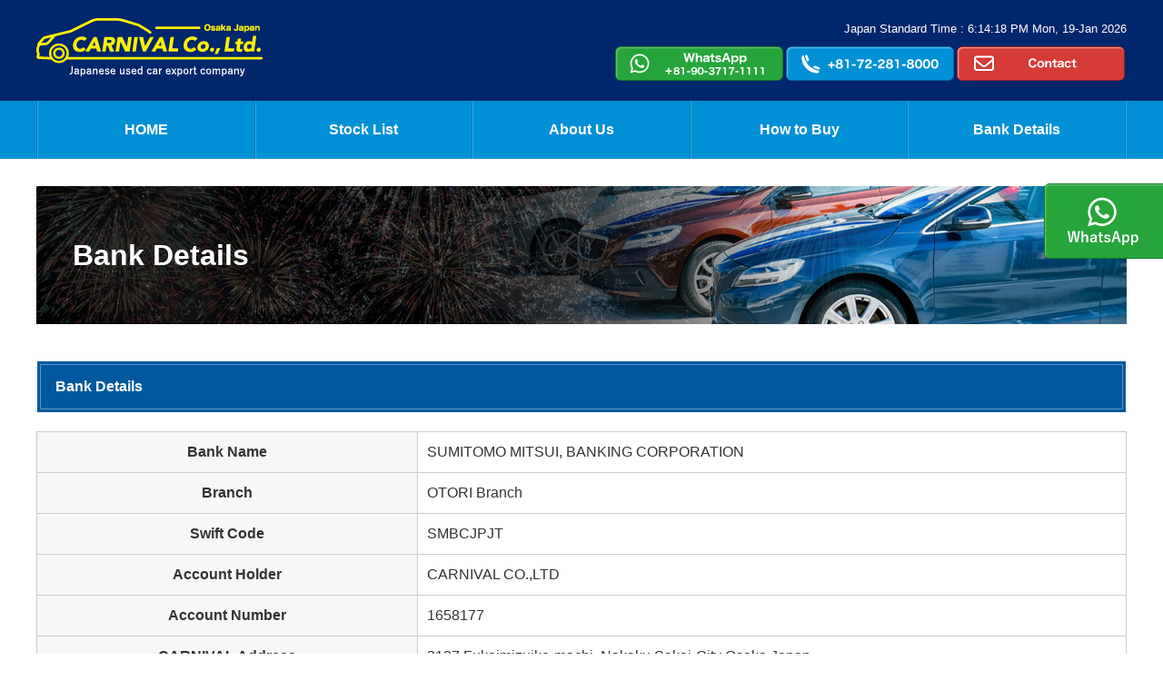

--- FILE ---
content_type: text/html
request_url: https://carnival-t.jp/bank_details.html
body_size: 13457
content:
<!DOCTYPE html>
<html lang="ja"><!-- InstanceBegin template="/Templates/tmpl.dwt" codeOutsideHTMLIsLocked="false" -->
<head prefix="og: http://ogp.me/ns# fb: http://ogp.me/ns/ fb# prefix属性: http://ogp.me/ns/ prefix属性#">
<!--[if lt IE 9]>
<script src="/js/html5shiv.js"></script>
<script src="/js/css3-mediaqueries.js"></script>
<![endif]-->
<meta http-equiv="Content-Type" content="text/html; charset=utf-8" />
<meta name="viewport" content="width=device-width,initial-scale=1.0, user-scalable=yes, minimum-scale=1.0,maximum-scale=2.0">
<meta name="apple-mobile-web-app-capable" content="yes" />
<meta name="apple-mobile-web-app-status-bar-style" content="black-translucent">
<meta http-equiv="X-UA-Compatible" content="IE=edge" />
<meta http-equiv="Pragma" content="no-cache">
<meta http-equiv="Cache-Control" content="no-cache">
<link rel="shortcut icon" href="/favicon.ico" type="image/vnd.microsoft.icon">
<link rel="icon" href="/favicon.ico" type="image/vnd.microsoft.icon">
<!-- InstanceBeginEditable name="doctitle" -->
<title>Bank Details　|　CARNIVAL Co.Ltd.,　|　OSAKA JAPAN　|　Japanese used export company</title>
<!-- InstanceEndEditable -->
<meta name="description" content="">
<meta name="keywords" content="">
<!--///OGP設定 ページ毎に設定/////////////////////////////////////-->
<meta property="og:url" content="https://carnival-t.jp/" /><!--絶対パス-->
<meta property="og:type" content="article" /><!--TOP「website」、TOPページ以外「article」-->
<meta property="og:title" content="CARNIVAL Co.Ltd., | OSAKA JAPAN | Japanese used export company" />
<meta property="og:description" content="Japanese used car,Osaka,Japan" />
<meta property="og:site_name" content="CARNIVAL Co.Ltd., | OSAKA JAPAN | Japanese used export company" />
<meta property="og:image" content=" サムネイル画像の URL" /><!--絶対パス-SNS上でシェアされた際に表示させたい画像を絶対パスで指定-->
<meta property="og:locale" content="ja_JP" />
<!-- Facebook用 -->
<!--<meta property="fb:app_id" content="AppID（15文字の半角数字） " /> content="App-ID（15文字の半角数字） -->
<meta property="fb:admins" content="adminID" /><!-- 非推奨--IDを取得してない時 -->
<!-- Twitter用-->
<meta name="twitter:card" content="summary" /><!--「summary」、大きな画像付き「summary_large_image」  -->



<!--/// CSS /////////////////////////////////////-->
<!--WEBFONT-fontawesome -->
<script src="https://kit.fontawesome.com/32d393d4e3.js" crossorigin="anonymous"></script>
<!--ANIMATE//https://animate.style// -->
<!--<link rel="stylesheet" type="text/css" charset="utf-8" href="css/animate-df.css" /> -->

<!--DF-CSS-->
<link rel="stylesheet" type="text/css" charset="utf-8" href="css/reset.css" />
<link rel="stylesheet" type="text/css" charset="utf-8" href="css/common.css" />
<link rel="stylesheet" type="text/css" charset="utf-8" href="css/table.css" />
<link rel="stylesheet" type="text/css" charset="utf-8" href="css/column.css" />
<link rel="stylesheet" type="text/css" charset="utf-8" href="js/drawer/drawer-df.css">
<link rel="stylesheet" type="text/css" charset="utf-8" href="css/style.css" />

<link rel="stylesheet" type="text/css" charset="utf-8" href="css/print.css" media="print">
<!-- InstanceBeginEditable name="head" -->
<!-- InstanceEndEditable -->
</head>
<body class="drawer drawer--top">
<a name="top" id="top"></a>
<div class="wrapper">
<p class="rightBtn"><a href="https://api.whatsapp.com/send?phone=819037171111" target="_blank"><img src="images/common/rightBtn_pc.png" alt="WhatsApp" class="imgSwitch2"></a></p>

<!-- ヘッダー　/////////////////////////////// -->
<div id="header" class="clearfix" role="banner">
	<div class="inner headerWrap">
		<h1 class="logo"><a href="../"><img src="images/common/logo.png" alt=""/></a></h1>
    <div class="subMenuWrap">
      <p class="hTime" id="timestr"></p>
      <ul class="clearfix subMenu">
      	<li><a href="https://api.whatsapp.com/send?phone=819037171111" target="_blank"><img src="images/common/hBtn1.png" width="188" height="42"></a></li>
        <li><a href="tel:0722818000"><img src="images/common/hBtn2.png" width="188" height="42"></a></li>
        <li><a href="mailto:carnival@wj9.so-net.ne.jp?subject=Enquiry at CARNIVAL."><img src="images/common/hBtn3.png" width="189" height="42"></a></li>
      </ul>
    </div>
	</div><!-- / .innerFull -->
</div><!-- / #header .drawer-navbar -->


<!--/// ナビ /////////////////////////////////////-->
<button type="button" class="drawer-toggle drawer-hamburger">
	<span class="sr-only">toggle navigation</span>
	<span class="drawer-hamburger-icon"></span>
	<span class="drawer-hamburger-text">MENU</span>
</button>
<div id="nav" class="drawer-nav" role="navigation">
	<div class="drawer-menu">
	<ul class="inner mrgnB20">
		<li class="logo dispSP"><a href="../"><img src="images/common/logo.png" alt=""/></a></li>
		<li><a href="../">HOME</a></li>
		<li><a href="list.php#results">Stock List</a></li>
    <li><a href="about_us.html">About Us</a></li>
    <li><a href="how_to_buy.html">How to Buy</a></li>
    <li><a href="bank_details.html">Bank Details</a></li>
	</ul>
  
  <div class="rightMenu mrgnB20 dispSPTAB"><!-- 右：問い合わせ ----------------->
    <div class="contactBg">
      <p><a href="mailto:carnival@wj9.so-net.ne.jp?subject=Enquiry at CARNIVAL."><i class="fa-solid fa-envelope"></i>carnival@wj9.so-net.ne.jp</a></p>
      <p><a href="tel:0722818000"><i class="fa-solid fa-phone"></i>+81-72-281-8000</a></p>
      <p><i class="fa-solid fa-fax"></i>+81-72-281-8008</p>
    </div>
  </div><!-- / .leftMenu mrgnB20 -->

  <div class="rightMenu mrgnB20 dispSPTAB"><!-- 右：オーダーバナー ----------------->
    <p><a href="order"><img src="images/bn_order_pc.jpg" class="imgSwitch2" style="margin:auto;"></a></p>
  </div><!-- / .leftMenu mrgnB20 -->
  
  <p class="mrgnB30  dispSPTAB"><a href="list.php"><img src="images/centerCol/bn_animation_pc.gif" class="imgSwitch2" style="margin:auto;"></a></p>

    <div class="leftMenu mrgnB20 dispSPTAB"><!-- 左メニュー：ディーラー ----------------->
    	<p class="leftMenuTtl">Search by Makes</p>
      <ul class="leftMenuList">
      	<li><a href="list.php?curr=USD&type=&maker=TOYOTA&model=&year_min=NULL&year_max=NULL&button=Search" class="listIco1_toyota">TOYOTA</a></li>
        <li><a href="list.php?curr=USD&maker=NISSAN&model=&year_min=NULL&year_max=NULL&model_code=&keyword=&type=&button=Search+Stock" class="listIco1_nissan">NISSAN</a></li>
        <li><a href="list.php?curr=USD&maker=SUBARU&model=&year_min=NULL&year_max=NULL&model_code=&keyword=&type=&button=Search+Stock" class="listIco1_subaru">SUBARU</a></li>
        <li><a href="list.php?curr=USD&maker=HONDA&model=&year_min=NULL&year_max=NULL&model_code=&keyword=&type=&button=Search+Stock" class="listIco1_honda">HONDA</a></li>
        <li><a href="list.php?curr=USD&maker=MITSUBISHI&model=&year_min=NULL&year_max=NULL&model_code=&keyword=&type=&button=Search+Stock" class="listIco1_mitsubishi">MITSUBISHI</a></li>
        <li><a href="list.php?curr=USD&maker=MAZDA&model=&year_min=NULL&year_max=NULL&model_code=&keyword=&type=&button=Search+Stock" class="listIco1_mazda">MAZDA</a></li>
        <li><a href="list.php?curr=USD&maker=BMW&model=&year_min=NULL&year_max=NULL&model_code=&keyword=&type=&button=Search+Stock" class="listIco1_bmw">BMW</a></li>
        <li><a href="#" class="listIco1_mercedes">MERCEDES</a></li>
      </ul>
    </div><!-- / .leftMenu mrgnB20 --> 

    <div class="leftMenu mrgnB20 dispSPTAB"><!-- 左メニュー：車種 ----------------->
    	<p class="leftMenuTtl">Search by Types</p>
      <ul class="leftMenuList">
      	<li><a href="list.php?curr=USD&maker=&model=&year_min=NULL&year_max=NULL&model_code=&keyword=&type=Hatchback&button=Search+Stock" class="listIco2_hatchback">Hatchback</a></li>
        <li><a href="list.php?curr=USD&maker=&model=&year_min=NULL&year_max=NULL&model_code=&keyword=&type=Pick+up&button=Search+Stock" class="listIco2_pickup">Pick up</a></li>
        <li><a href="list.php?curr=USD&maker=&model=&year_min=NULL&year_max=NULL&model_code=&keyword=&type=Sedan&button=Search+Stock" class="listIco2_sedan">Sedan</a></li>
        <li><a href="list.php?curr=USD&maker=&model=&year_min=NULL&year_max=NULL&model_code=&keyword=&type=SUV&button=Search+Stock" class="listIco2_suv">SUV</a></li>
        <li><a href="list.php?curr=USD&maker=&model=&year_min=NULL&year_max=NULL&model_code=&keyword=&type=Wagon&button=Search+Stock" class="listIco2_wagon">Wagon</a></li>
      </ul>
    </div><!-- / .leftMenu mrgnB20 -->
  
	</div><!-- / .drawer-menu -->

</div><!-- / #nav .drawer-nav -->


<!--/// メインイメージ /////////////////////////////////////-->
<!-- InstanceBeginEditable name="mainimg" -->
<h2 class="inner pageTtl">Bank Details</h2>
<!-- InstanceEndEditable -->


<!-- コンテンツここから ------------------------------------------------------------------------------------------------------>
<!-- InstanceBeginEditable name="contents" -->

<!--/// カラムセット /////////////////////////////////////-->

<div class="contents">
  <div class="inner">
  
  
  <!-- Company Profile ---------------------->
  <h3>Bank Details</h3>
  <table class="table mrgnB40">
  	<tr>
      <th>Bank Name</th>
      <td>SUMITOMO MITSUI, BANKING CORPORATION</td>
    </tr>
  	<tr>
      <th>Branch</th>
      <td>OTORI Branch</td>
    </tr>
  	<tr>
      <th>Swift Code</th>
      <td>SMBCJPJT</td>
    </tr>
  	<tr>
      <th>Account Holder</th>
      <td>CARNIVAL CO.,LTD</td>
    </tr>
  	<tr>
      <th>Account Number</th>
      <td>1658177</td>
    </tr>
  	<tr>
      <th>CARNIVAL Address</th>
      <td>3137 Fukaimizuike-machi. Nakaku Sakai-City Osaka Japan</td>
    </tr>
  	<tr>
      <th>CARNIVAL Phone</th>
      <td>+81-72-281-8000</td>
    </tr>
  </table>

  
  <!-- Contact Now ---------------------->
  <h4 class="mrgnB40">Contact Now</h4>
  <div class="contactSet">
    <div>
    <p><a href="mailto:carnival@wj9.so-net.ne.jp?subject=Enquiry at CARNIVAL."><i class="fa-solid fa-envelope"></i>carnival@wj9.so-net.ne.jp</a></p>
    <p><a href="tel:0722818000"><i class="fa-solid fa-phone"></i>+81-72-281-8000</a></p>
    <p><i class="fa-solid fa-fax"></i>+81-72-281-8008</p>
    </div>
    <p><img src="images/lady2.png"></p>
  </div>


  </div><!-- / .inner -->
</div><!-- / .contents -->

<!-- InstanceEndEditable -->
<!-- コンテンツここまで ------------------------------------------------------------------------------------------------------>


<!--/// フッター /////////////////////////////////////-->
<div id="footer">
		<div class="inner footerWrap">
			<p class="fLogo"><img src="images/common/fLogo.png" width="252" height="51"></p>
      <div class="fMenu">
        <p>3137 Fukaimizuike-machi. Nakaku Sakai-City Osaka Japan</p>
        <p><a href="tel:0722818000"><i class="fa-solid fa-phone"></i>+81-72-281-8000</a>　<i class="fa-solid fa-fax"></i>+81-72-281-8008　<a href="mailto:carnival@wj9.so-net.ne.jp?subject=Enquiry at CARNIVAL."><i class="fa-solid fa-envelope"></i>carnival@wj9.so-net.ne.jp</a></p>
        <p><a href="list.php">Stock List</a> |  <a href="about_us.html">About Us</a> |  <a href="how_to_buy.html">How to buy</a> |  <a href="bank_details.html">Bank Details</a></p>
      </div>
      <p class="fBtnApp"><a href="https://api.whatsapp.com/send?phone=819037171111" target="_blank"><img src="images/common/fBtn_app.png" width="254" height="77"></a></p>
		</div><!-- / .inner -->
	</div><!-- / #footer -->
	<!-- PAGETOP -->
	<p class="copyright">&copy; 2024 Carnival Co., Ltd.</p>
	<p id="page-top"><a href="#top"><span>PAGE TOP</span><img src="images/common/pagetop.png" alt="PAGE TOP" /></a></p>
</div><!-- / .wrapper -->
<!--//////////////////////////////////////////////////////////////////////////////////////////////////////////// JS-->
<!-- jquery = 1.11.3 -->
<script src="https://ajax.googleapis.com/ajax/libs/jquery/1.11.3/jquery.min.js"></script>
<script type="text/javascript" src="js/drawer/iscroll.min.js" charset="utf-8"></script>
<script type="text/javascript" src="js/drawer/drawer.js" charset="utf-8"></script>
<script type="text/javascript" src="js/drawer/drawer-df.js" charset="utf-8"></script>
<script type="text/javascript" src="js/drawer/dropdown.min.js" charset="utf-8"></script>
<script src="https://cdnjs.cloudflare.com/ajax/libs/twitter-bootstrap/3.3.7/js/bootstrap.min.js"></script>
<script src="js/matchHeight.js" type="text/javascript" charset="utf-8"></script>
<!--<script src="js/inview.js" type="text/javascript" charset="utf-8" ></script> -->
<!--<script src="js/inview-df.js" type="text/javascript" charset="utf-8" ></script> -->
<script src="js/custom.js" type="text/javascript" charset="utf-8" ></script>
<script src="js/month.js" type="text/javascript" charset="utf-8" ></script>

<script type="text/javascript">
tTokyo();
</script>

<!-- InstanceBeginEditable name="js" -->
<!-- InstanceEndEditable -->


<!--//////////////////////////////////////////////////////////////////////////////////////////////////////////// アクセス解析-->
<!--
<script language="JavaScript"> 
  document.write("<img style='width:1px; heigh:1px;' src='http://www.xxxxxxxxxxxxxx.jp/acc/acclog.cgi?");
  document.write("referrer="+document.referrer+"&");
  document.write("width="+screen.width+"&");
  document.write("height="+screen.height+"&");
  document.write("color="+screen.colorDepth+"'>");
</script>
-->
</body>
<!-- InstanceEnd --></html>


--- FILE ---
content_type: text/css
request_url: https://carnival-t.jp/css/reset.css
body_size: 2407
content:
@charset "utf-8"; 


/* Remove default margin */
html,body,
h1,h2,h3,h4,h5,h6,
div,p,
figure,
blockquote,applet,object,iframe,
dl,dd,ul,ol,li{
	margin: 0;
	padding: 0;
	border: 0;
	outline: 0;
	font-size:inherit;
	}
:focus {outline: 0;}

/* Set core body defaults */
html{
	font-size: 62.5%;/* 10px */
	}
body{
  min-height: 100vh;
	}


/* Box sizing rules */
*,
*::before,
*::after {
-webkit-box-sizing: border-box;
   -moz-box-sizing: border-box;
     -o-box-sizing: border-box;
    -ms-box-sizing: border-box;
        box-sizing: border-box;
	}

/* Remove list styles on ul, ol elements with a list role, which suggests default styling will be removed */
/*ul[role="list"],
ol[role="list"] */
ul,ol{
  list-style: none;
	}

/* Set core root defaults */
html:focus-within {
  scroll-behavior: smooth;
	}

/* A elements that don't have a class get default styles */
a:not([class]) {
  text-decoration-skip-ink: auto;
	}
a[name]{
	display:block;
	margin-top:-10px;
	padding-top:10px;
	}

/**/
header, nav, section, article,footer{
	display: block;
	float:none;
	clear:both;
	}

/* Make images easier to work with */
img,
picture,
video {
	display:block;/*画像の下の空きをなくす*/
	border: none;
	max-width:100%;
	width:auto;
	height:auto;
	-ms-interpolation-mode: bicubic;
	}

/*テーブルの中の画像がある時IE対応*/
table {
	table-layout:fixed;
	}

/* Inherit fonts for inputs and buttons */
input,
button,
textarea,
select {
  font: inherit;
	}

/*プリファレンスに応じて過度なアニメーションを無効にする「prefers-reduced-motion」
@media (prefers-reduced-motion: reduce) {
  html:focus-within {
   scroll-behavior: auto;
  }
  *,
  *::before,
  *::after {
    animation-duration: 0.01ms !important;
    animation-iteration-count: 1 !important;
    transition-duration: 0.01ms !important;
    scroll-behavior: auto !important;
  }
}
*/
/*acc対応*/
script + img{
	display:none;
}


/* 電話のリンク設定（PCではリンクを通常テキストのようにする）**************

	a:hover[href^="tel:"] img,
	a:active[href^="tel:"] img{
		opacity:0.7;
		filter: alpha(opacity=70);
		-ms-filter: "alpha(opacity=70)";
		-moz-opacity:0.7;
		-khtml-opacity: 0.7;
	}
@media only screen and (min-width : 1025px){
	a[href^="tel:"] {
		pointer-events: none;
		cursor: default;
		text-decoration: none;
		}
	a:hover[href^="tel:"] img,
	a:active[href^="tel:"] img{
		opacity:1;
		filter: alpha(opacity=100);
		-ms-filter: "alpha(opacity=100)";
		-moz-opacity:1;
		-khtml-opacity: 1;
		}
}
*/





--- FILE ---
content_type: text/css
request_url: https://carnival-t.jp/css/common.css
body_size: 18023
content:
@charset "utf-8";

/*ワイヤー設定 モバイルファースト
*****************************************************/

/*SP*/
body{
	background: #ffffff;
	color: #333333;
	font-size:1.4em;/*14px*/
	line-height:1.5em;
	font-family: "游ゴシック体", "Yu Gothic", YuGothic, "ヒラギノ角ゴ Pro", "Hiragino Kaku Gothic Pro", "メイリオ", Meiryo, "MS Pゴシック", "MS PGothic", sans-serif;
	-webkit-text-size-adjust: 100%;/*iPhone文字自動拡大なくす*/
	font-weight:500;
	word-wrap : break-all;
	overflow-wrap : break-word;
	}

.wrapper{
	position:relative;
	width:100%;
	margin:0;
	clear:both;
	float:none;
	min-height: 100vh;
	}

.inner,
.innerFull{
	position:relative;
	margin-left:auto;
	margin-right:auto;
	clear:both;
	float:none;
	width:92%;
	}

/*TABLET*/
@media only screen and (min-width : 600px){
}
/*PC*/
@media only screen and (min-width : 1025px){
	body{
		font-size:1.6em;/*16px*/
		line-height:1.5em;
		}
	.wrapper{
		padding-bottom: 0;
		}
	.inner{
		width:96%;
		max-width:1200px;/*サイトの幅に調整****************/
		}
	.innerFull{
		width:96%;
	}
}



/*リンク設定
*****************************************************/
a         {color:#0047ca;}
a:link    {}
a:visited {}
a:active  {color: #cc0000;}
a:hover   {color: #cc0000;}
a:active, a:focus {outline:0;}

a:hover img,
a:active img{
	opacity:0.7;
	filter: alpha(opacity=70);        /* ie lt 8 */
	-ms-filter: "alpha(opacity=70)";  /* ie 8 */
	-moz-opacity:0.7;                 /* FF lt 1.5, Netscape */
	-khtml-opacity: 0.7;              /* Safari 1.x */
	}




/*SP･TABLET･PC切替
*****************************************************/
.dispSP  {display:block;}
br.dispSP{display:inline-block;}
.dispSPTAB  {display:block;}
br.dispSPTAB{display:inline-block;}
.dispTAB{display:none;}
.dispPC{display:none;}

/*TABLET*/
@media only screen and (min-width : 600px){
	.dispSP{display:none;}
	br.dispSP{display:none;}
	.dispTAB{display:block;}
	br.dispTAB{display:inline-block;}
}
/*PC*/
@media only screen and (min-width : 1025px){
	.dispSPTAB  {display:none;}
	.dispPC{display:block;}
	br.dispPC{display:inline-block;}
}
@media only screen and (min-width : 1250px){
	.dispPC1250{display:block;}
	br.dispPC1250{display:inline-block;}
}

/*フォントファミリー
*****************************************************/
/*游明朝体*/

.ff-yu-mincho{
	font-family: "游明朝体", "YuMincho", "游明朝", "Yu Mincho", "ヒラギノ明朝 ProN W3", "Hiragino Mincho ProN W3", HiraMinProN-W3, "ヒラギノ明朝 ProN", "Hiragino Mincho ProN", "ヒラギノ明朝 Pro", "Hiragino Mincho Pro", "HGS明朝E", "ＭＳ Ｐ明朝", "MS PMincho", serif;
	}
@font-face {
  font-family: "Yu Mincho";
  src: local("Yu Mincho Regular");
  font-weight: 500;
	}
@media all and (-ms-high-contrast:none){
	.ff-yu-mincho{
		/* アンチエイリアスを有効にさせたい要素に指定 */
		-webkit-transform: rotate(.028deg);
		-ms-transform: rotate(.028deg);
		transform: rotate(.028deg);	
	}
}
/*游ゴシック体*/
.ff-yu-gothic{
	font-family: "游ゴシック体", "Yu Gothic", YuGothic, "ヒラギノ角ゴ Pro", "Hiragino Kaku Gothic Pro", "メイリオ", Meiryo, "MS Pゴシック", "MS PGothic", sans-serif;
	}
@font-face {
  font-family: YuGothicM;
  font-weight: normal;
  src: local('YuGothic-Medium'),  /* Mediumを明示的に指定 */
       local('Yu Gothic Medium'), /* Chrome用 */
       local('YuGothic-Regular'); /* Windows8.1ではMediumがないのでRegularを指定 */
	}
@font-face {
  font-family: YuGothicM;
  font-weight: bold;
  src: local('YoGothic-Bold'), /* Boldはそのまま */
       local('Yu Gothic');     /* Chrome用 */
	}


/*フォントサイズ
*****************************************************/


/*SP*/
	.fs10{font-size:0.8rem; line-height:1.4em;}
	.fs12{font-size:1.0rem; line-height:1.4em;}
	.fs13{font-size:1.1rem; line-height:1.4em;}
	.fs14{font-size:1.2rem; line-height:1.4em;}
	.fs16{font-size:1.4rem; line-height:1.5em;}
	.fs18{font-size:1.6rem; line-height:1.6em;}
	.fs20{font-size:1.7rem; line-height:1.6em;}
	.fs22{font-size:1.8rem; line-height:1.6em;}
	.fs24{font-size:2.0rem; line-height:1.6em;}
	.fs30{font-size:2.4rem; line-height:1.6em;}
	.fs40{font-size:2.8rem; line-height:1.6em;}
	.fs50{font-size:3.2rem; line-height:1.6em;}

/*PC*/
@media only screen and (min-width : 1025px){
	.fs10{font-size:1.0rem; line-height:1.4em;}
	.fs12{font-size:1.2rem; line-height:1.4em;}
	.fs13{font-size:1.3rem; line-height:1.4em;}
	.fs14{font-size:1.4rem; line-height:1.4em;}
	.fs16{font-size:1.6rem; line-height:1.5em;}
	.fs18{font-size:1.8rem; line-height:1.6em;}
	.fs20{font-size:2.0rem; line-height:1.6em;}
	.fs22{font-size:2.2rem; line-height:1.6em;}
	.fs24{font-size:2.4rem; line-height:1.6em;}
	.fs30{font-size:3.0rem; line-height:1.6em;}
	.fs40{font-size:4.0rem; line-height:1.6em;}
	.fs50{font-size:5.0rem; line-height:1.6em;}
}


.fsSS{ font-size:0.8em; line-height:1.4em;}
.fsS { font-size:0.86em; line-height:1.4em;}
.fsL { font-size:1.1em; line-height:1.5em;}
.fsLL{ font-size:1.1em; line-height:1.5em;}



/*フォントカラー
*****************************************************/

.fcWhite	{color:#FFFFFF;}
.fcRed		{color:#cc0000;}
.fcBlack	{color:#000000;}
.fcGray3	{color:#333333;}
.fcGray6	{color:#666666;}
.fcGray9	{color:#999999;}



/*背景色/パターン
*****************************************************/
.bgGrayF7  { background:#f7f7f7;}
.bgGrayEEE { background:#eeeeee;}
.bgGrayCCC { background:#cccccc;}
.bgWhite   { background:#ffffff;}

.bgPattern01{ background-image:url(../images/common/pattern01.png);}
.bgPattern02{ background-image:url(../images/common/pattern02.png);}
.bgPattern03{ background-image:url(../images/common/pattern03.png);}
.bgPattern04{ background-image:url(../images/common/pattern04.png);}
.bgPattern05{ background-image:url(../images/common/pattern05.png);}
.bgPattern06{ background-image:url(../images/common/pattern06.png);}
.bgPattern07{ background-image:url(../images/common/pattern07.png);}
.bgPattern08{ background-image:url(../images/common/pattern08.png);}


/*スペーサー
*****************************************************/

/*SP*/
.mrgnB1 {margin-bottom:1px;}
.mrgnB3 {margin-bottom:3px;}
.mrgnB5 {margin-bottom:5px;}
.mrgnB10 {margin-bottom:10px;}
.mrgnB15 {margin-bottom:15px;}
.mrgnB20 {margin-bottom:15px;}
.mrgnB30 {margin-bottom:15px;}
.mrgnB40 {margin-bottom:20px;}
.mrgnB50 {margin-bottom:25px;}
.mrgnB60 {margin-bottom:30px;}
.mrgnB80 {margin-bottom:40px;}

.mrgnT10 {margin-top:10px;}
.mrgnT20 {margin-top:20px;}

/*TABLET*/
@media only screen and (min-width : 600px){
}
/*PC*/
@media only screen and (min-width : 1025px){
	.mrgnB20 {margin-bottom:20px;}
	.mrgnB25 {margin-bottom:25px;}
	.mrgnB30 {margin-bottom:30px;}
	.mrgnB40 {margin-bottom:40px;}
	.mrgnB50 {margin-bottom:50px;}
	.mrgnB60 {margin-bottom:60px;}
	.mrgnB70 {margin-bottom:70px;}
	.mrgnB80 {margin-bottom:80px;}
}

/*余白
*****************************************************/


.pad5 { padding:5px;}
.pad10{ padding:10px;}
.pad15{ padding:15px;}
.pad20{ padding:15px;}
.pad40{ padding:20px;}

.padLR20{ padding:0 15px;}
.padLR40{ padding:0 20px;}

/*TABLET*/
@media only screen and (min-width : 600px){
}
/*PC*/
@media only screen and (min-width : 1025px){
	.pad20{ padding:20px;}
	.pad40{ padding:40px;}
	.padLR20{ padding:0 20px;}
	.padLR40{ padding:0 40px;}
}
/*IE*/
@media (-ms-high-contrast:none) and (min-width: 1025px) {
	.pad5{ padding:8px 5px 2px;}
	.pad10{ padding:13px 10px 7px;}
	.pad15{ padding:18px 15px 12px;}
	.pad20{ padding:23px 20px 17px;}
	.pad40{ padding:43px 40px 37px}
}


/*右寄せ・左寄せ
*****************************************************/
.floatLeft  { float:left;}
.floatRight { float:right;}

.floatLeftImg40  { float:left; width:40%; margin:0 2% 20px 0; }
.floatRightImg40 { float:right; width:40%; margin:0 0 20px 2%;}
.floatRightImg40 img{ float:right;}

.floatLeftImg100-33,
.floatRightImg100-33  { float:none; width:100%; margin:0; }
.floatLeftImg100-33 img,
.floatRightImg100-33 img{ margin:auto;}

/*テキスト*/
.txtC-L{ text-align:left;}

/*PC*/
@media only screen and (min-width : 1025px){
	.floatLeftImg100-33  { float:left; width:33%; margin:0 2% 20px 0; }
	.floatRightImg100-33 { float:right; width:33%; margin:0 0 20px 2%;}
	.floatRightImg100-33 img{ margin:inherit; float:right;}

	.txtC-L{ text-align:center;}
}


/*横幅
*****************************************************/
.w15{ width:15%; height:auto;}
.w20{ width:20%; height:auto;}
.w25{ width:25%; height:auto;}
.w30{ width:30%; height:auto;}
.w33{ width:33%; height:auto;}
.w35{ width:35%; height:auto;}
.w40{ width:40%; height:auto;}
.w45{ width:45%; height:auto;}
.w49{ width:49%; height:auto;}
.w50{ width:50%; height:auto;}
.w60{ width:60%; height:auto;}
.w70{ width:70%; height:auto;}
.w80{ width:80%; height:auto;}
.w90{ width:90%; height:auto;}
.w100{ width:100%; height:auto;}



/*区切り線　ボーダー
*****************************************************/
hr {
	display:block;
	height:1px;
	border:0;   
	border-top:1px solid #cccccc;
	margin:1em 0;
	padding:0;
	}
.borderBox { border:1px solid #cccccc;}



/*パンくず
*****************************************************/
#breadcrumb {
	overflow-x: scroll;
	-ms-overflow-style:none;
	white-space: nowrap;
	font-size:0.8em;
	line-height:1;
	padding:5px;
	border-bottom:#eee solid 1px;
	}
#breadcrumb p {
	display: inline-block;
	}
#breadcrumb p:after{
	display: inline-block;
	margin:0 5px;
	content:">"
	}
#breadcrumb p:last-child:after{
	content:'';
	margin:0;
	}
/* スクロールバーを見えなくする */
#breadcrumb::-webkit-scrollbar {height:0;}
#breadcrumb::-webkit-scrollbar-track {background-color: #eee;}
#breadcrumb::-webkit-scrollbar-thumb {background-color: #eee;}

/*
<div id="breadcrumb">
	<p><a href="">トップページ</a></p>
	<p><a href="">売買物件検索</a></p>
	<p>売買物件一覧</p>
</div><!-- / #breadcrumb -->
*/




/*リスト●表示
*****************************************************/
.list > *{
	display:block;
	padding-left: 1em; 
	text-indent: -.7em;
	}
.list > *:before {
	display:inline-block;
	content:'';
	width:5px;
	height:5px;
	margin-right:5px;
	margin-bottom:2px;
	background:#333333;
	border-radius:50%;
	-moz-border-radius:50%;
	-webkit-border-radius:50%;
}


/*リスト番号表示
*****************************************************/
.listNumber > *{
	list-style-type:decimal;
	list-style-position:inside;
	padding-left: 1.2em; 
	text-indent: -1.1em;
	}


/*注釈(※)
*****************************************************/
.listNotes > *{
	padding-left:1em; 
	text-indent:-.5em;
	}
.listNotes > *:before {
	display:inline-block;
	content: "\203B";/*※*/
	}


/*YouTube
*****************************************************/
.youtube{
	position:relative;
	padding-top:56.25%;
	}
.youtube iframe{
	position:absolute;
	top:0;
	left:0;
	width: 100% !important;
	height: 100% !important;
	}


/*フォーム
*****************************************************/
input[type="submit"] ,
input[type="reset"] ,
input[type="button"] {
	display:block;
	margin-left:auto;
	margin-right:auto;
	min-width:150px;
	cursor:pointer;
	font-weight:bold;
	padding:10px 5px;
	-webkit-appearance: none;/*iphoneボタンreset*/
	}
input[type="submit"]:hover,
input[type="reset"]:hover ,
input[type="button"]:hover {
	color:#aa1706;
	}

input[type="checkbox"],
input[type="radio"]{
	font-size:200%;
	width:30px;
	height:30px;
	cursor:pointer;
	vertical-align:middle;
	}
label{cursor:pointer;}

input[type="text"],
input[type="password"],
input[type="number"],
input[type="date"],
input[type="tel"],
input[type="email"],
textarea{
	width: 100%;
	padding:10px;
	-webkit-appearance: none;
	-moz-appearance: none;
	appearance: none;
	box-shadow: none;
	width: 100%;
	border-radius: 3px;
	border: 1px solid #767676;
	}
select{
	display:inline-block;
	width: 100%;
	padding:10px;
	box-shadow: none;
	width: 100%;
	border-radius: 3px;
	border: 1px solid #767676;
	cursor:pointer;
	/*-webkit-appearance: none;iphoneボタンreset*/
	}

input[type="file"]{
	font-family: "游ゴシック体", "Yu Gothic", YuGothic, "ヒラギノ角ゴ Pro", "Hiragino Kaku Gothic Pro", "メイリオ", Meiryo, "MS Pゴシック", "MS PGothic", sans-serif;
	font-size:1em;
	line-height:1.5em;
	font-weight:bold;
	}


/*スマホで画面拡大を防ぐ*/
input,textarea,select{font-size:1.6rem;}

/*必須*/
.required,
input.required,
textarea.required{
	background:#FFFFCC;
	}


/*ページトップ
*****************************************************/
#page-top {
	position:relative;
	position: fixed;
	bottom: 0;
	right: 0;
	width: 100%;
	color: #fff;
	cursor:pointer;
	z-index:99;
	text-align:center;
	}
#page-top img{display:none;}
#page-top a{
	display:block;
	background:#333;
	font-size:1rem;
	line-height:1;
	padding:8px;
	color:#ffffff;
	text-decoration:none;
	opacity:0.7;
	filter: alpha(opacity=70);        /* ie lt 8 */
	-ms-filter: "alpha(opacity=70)";  /* ie 8 */
	-moz-opacity:0.7;                 /* FF lt 1.5, Netscape */
	-khtml-opacity: 0.7;              /* Safari 1.x */
	}
#page-top a:active,
#page-top a:hover {
	opacity:1;
	filter: alpha(opacity=100);
	-ms-filter: "alpha(opacity=100)"; 
	-moz-opacity:1;
	-khtml-opacity: 1;
	}

/*PC*/
@media only screen and (min-width : 1025px){
	#page-top {width: 80px;}
	#page-top span{display:none;}
	#page-top a{padding:20px;}
	#page-top img{display:block;}
	#page-top a:hover img,
	#page-top a:active img{
		opacity:1;
		filter: alpha(opacity=100);
		-ms-filter: "alpha(opacity=100)";
		-moz-opacity:1;
		-khtml-opacity: 1;
		}
}

/*アコーディオン
*****************************************************/
.accordion{border:#ccc solid 1px;}
.accordionTtl{ cursor:pointer; padding:10px; font-weight:bold; background: #f7f7f7;}
.accordionBtn{float:right; background:#333333; padding:10px; margin:-5px;}
.accordionDtl {display:none; clear:both; padding:10px;}
.accordionTtl:after{
  content: '';
  display: block;
  clear: both;
  height: 0;
  visibility: hidden;
	}
/*PCではアコーデオン開いておく*/

@media only screen and (min-width : 1025px){
	.accordion.accordionPcOpen .accordionTtl{
		cursor:default;
		pointer-events: none;
		}
	.accordion.accordionPcOpen .accordionBtn{
		display:none;
		}
	.accordion.accordionPcOpen .accordionDtl{
		display:block !important;
		}
}


/*もっとみる
*****************************************************/
.moreBtn-wrap {
  height: 300px;
  overflow: hidden;
  position: relative;
  margin: 0;
	}

.moreBtn-close-btn,
.moreBtn-btn {
  display: block;
  width: 100%;
  padding: 150px 0 60px;
  position: absolute;
  bottom: 0px;
  left: 0;
  text-align: center;
  background: -moz-linear-gradient(
    top,
    rgba(255, 255, 255, 0) 0%,
    rgba(255, 255, 255, 1) 40%
  );
  background: -webkit-linear-gradient(
    top,
    rgba(255, 255, 255, 0) 0%,
    rgba(255, 255, 255, 1) 40%
  );
  background: linear-gradient(
    to bottom,
    rgba(255, 255, 255, 0) 0%,
    rgba(255, 255, 255, 1) 40%
  );
  filter: progid:DXImageTransform.Microsoft.gradient(
      startColorstr='#00ffffff',
      endColorstr='#ffffff',
      GradientType=0
    );
}
.moreBtn-close-btn {
  background: none;
	bottom:20px;
  padding:30px 0 0;
}
.moreBtn-slideup {
  padding-bottom: 0;
  overflow: hidden;
}

.moreBtn-slidedown {
  height: auto;
  overflow: visible;
  padding-bottom: 100px;
}


.moreBtn-btn p {
	display:block;
	cursor:pointer;
  color: #205a99;
	text-align:center;
	font-weight:700;
	padding:15px 0;
	border-radius:5px;
	-moz-border-radius:5px;
	-webkit-border-radius:5px;
	behavior: url(border-radius.htc); /* IE */
	border:#205a99 solid 1px;
	text-decoration:none;
	background: #ffffff;
	background:        -webkit-gradient(linear, left top, left bottom, from(#ffffff), color-stop(0.50, #ffffff), to(#eeeeee));
	background:         linear-gradient(0deg, #ffffff 0%, #ffffff 50%, #eeeeee 100%);
	background:    -moz-linear-gradient(top, #ffffff 0%, #ffffff 50%, #eeeeee 100%);
	background:      -o-linear-gradient(top, #ffffff 0%, #ffffff 50%, #eeeeee 100%);
	background: -webkit-linear-gradient(top, #ffffff 0%, #ffffff 50%, #eeeeee 100%);
	background:-ms-linear-gradient(top, #ffffff, #eeeeee); /* IE */
	filter:progid:DXImageTransform.Microsoft.Gradient(GradientType=0,StartColorStr=#ffffff00,EndColorStr=#ffeeeeee);
	}
.moreBtn-btn p:hover,
.moreBtn-btn p:active{ background:#205a99; color:#ffffff;}


@media all and (-ms-high-contrast:none){
	.moreBtn-btn p {padding:12px 5px 8px;}
}



.moreBtn-slideup {
  -webkit-animation-name: slideUp;
  animation-name: slideUp;
  -webkit-animation-duration: 1s;
  animation-duration: 1s;
  -webkit-animation-fill-mode: both;
  animation-fill-mode: both;
	}
.moreBtn-slidedown {
  -webkit-animation-name: slideDown;
  animation-name: slideDown;
  -webkit-animation-duration: 1s;
  animation-duration: 1s;
  -webkit-animation-fill-mode: both;
  animation-fill-mode: both;
}

@-webkit-keyframes slideDown {
  0% {
    opacity: 1;
    -webkit-transform: translateY(-20px);
    transform: translateY(-20px);
  }
  100% {
    opacity: 1;
    -webkit-transform: translateY(0);
    transform: translateY(0);
  }
}
@keyframes slideDown {
  0% {
    opacity: 1;
    -webkit-transform: translateY(-20px);
    transform: translateY(-20px);
  }
  100% {
    opacity: 1;
    -webkit-transform: translateY(0);
    transform: translateY(0);
  }
}


@-webkit-keyframes slideUp {
  0% {
    -webkit-transform: translateY(20px);
    transform: translateY(20px);
  }
  100% {
    -webkit-transform: translateY(0px);
    transform: translateY(0px);
  }
}
@keyframes slideUp {
  0% {
    -webkit-transform: translateY(20px);
    transform: translateY(20px);
  }
  100% {
    -webkit-transform: translateY(0px);
    transform: translateY(0px);
  }
}





/*クリアフィックス
*****************************************************/
.clearfix:after {
  content: '';
  display: block;
  clear: both;
  height: 0;
  visibility: hidden;
	}
.clearfix {
  min-height: 1px;
	}
* html .clearfix {
  height: 1px;
  /*\*//*/
  height: auto;
  overflow: hidden;
  /**/
	}
.clearboth{clear: both;}

--- FILE ---
content_type: text/css
request_url: https://carnival-t.jp/css/table.css
body_size: 5666
content:
@charset "utf-8";
/* CSS Document */

/*SPで落とす-solid
*****************************************************/
.table,
.table thead,
.table tbody,
.table tr {display: block;}
.table th,
.table td {
	width:100%;
	display: list-item;
	list-style-type: none;
	border: none;
	text-align:left;
	padding:5px;
	}
.table th {
	background: #f7f7f7;
	}

/*TABLET*/
@media only screen and (min-width : 600px){
	.table th,
	.table td{padding:10px;}
}
@media (-ms-high-contrast:none) and (min-width: 600px) {
	.table td,
	.table th {padding:13px 10px 7px;}
}
/*PC*/
@media only screen and (min-width : 1025px){
	.table,
	.table thead,
	.table tbody,
	.table tr {
		display:table;
		width:100%;
		border-collapse: collapse;
		}
	.table tr{margin-top:-1px;}
	.table tr:first-child{margin-top:0;}
	
	.table th,
	.table td{
		display:table-cell;
		vertical-align:middle;
		border:#ccc solid 1px;
		}
	.table th {
		width:35%;
		text-align:center;
		white-space:nowrap;
		}
	.table td {
		width:auto;
		}
}

/*SPで落とす-dotted
*****************************************************/
.table_dot,
.table_dot thead,
.table_dot tbody,
.table_dot tr {display: block;}
.table_dot{border-top:#ccc dotted 1px;}
.table_dot th,
.table_dot td {
	width:100%;
	display: list-item;
	list-style-type: none;
	border: none;
	text-align:left;
	padding:5px;
	}
.table_dot th {
	background: #f7f7f7;
	}
.table_dot td {
	border-bottom:#ccc dotted 1px;
	}


/*TABLET*/
@media only screen and (min-width : 600px){
	.table_dot th,
	.table_dot td{padding:10px;}
}
@media (-ms-high-contrast:none) and (min-width: 600px) {
	.table_dot td,
	.table_dot th {padding:13px 10px 7px;}
}
/*PC*/
@media only screen and (min-width : 1025px){
	.table_dot,
	.table_dot thead,
	.table_dot tbody,
	.table_dot tr {
		display:table;
		width:100%;
		border-collapse: collapse;
		}
	.table_dot th,
	.table_dot td{
		display:table-cell;
		vertical-align:middle;
		}
	.table_dot th {
		width:25%;
		text-align:center;
		border-bottom:#ccc dotted 1px;
		}
	.table_dot td {
		width:auto;
		}
}



/*SPで落とさない-solid
*****************************************************/

.table_pc {
	width:100%;
	border-collapse: collapse;
	}
.table_pc th,
.table_pc td{
	padding:5px;
	border: 1px solid #ccc;
	}
.table_pc th {
	width:20%;
	background:#f7f7f7;
	}
/*TABLET*/
@media only screen and (min-width : 600px){
	.table_pc td,
	.table_pc th {padding:10px;}
}
@media (-ms-high-contrast:none) and (min-width: 600px) {
	.table_pc td,
	.table_pc th {padding:13px 10px 7px;}
}
/*PC*/
@media only screen and (min-width : 1025px){
	.table_pc th {width:25%;}

}


/*SPで落とさない-dotted
*****************************************************/

.table_dot_pc{
	width:100%;
	border-collapse: collapse;
	border-top: 1px dotted #ccc;
	}
.table_dot_pc th,
.table_dot_pc td{
	padding:5px;
	border-bottom: 1px dotted #ccc;
	}
.table_dot_pc th {
	width:20%;
	background:#f7f7f7;
	}
/*TABLET*/
@media only screen and (min-width : 600px){
	.table_dot_pc td,
	.table_dot_pc th {padding:10px;}
}
@media (-ms-high-contrast:none) and (min-width: 600px) {
	.table_dot_pc td,
	.table_dot_pc th {padding:13px 10px 7px;}
}
/*PC*/
@media only screen and (min-width : 1025px){
	.table_dot_pc th {width:25%;}

}





/*スクロールするテーブル
*****************************************************/

/*テーブルにスクロール*/
.table_sticky {
	display: block;
	overflow:hidden;
	}
.table_sticky > div.table_sticky_scroll {
  overflow: scroll;
  max-height: 75vh;
	}
/*ブラウザにスクロール*/
/*
.table_sticky {
	display: block;
	}
.table_sticky > div.table_sticky_scroll {
	}
*/

/************記述*****************
<div class="table_sticky">
<div class="table_sticky_scroll">
<table cellspacing="0">
	<thead>
		<tr>
			<th>1111</th>
			<th>2222</th>
			<th>3333</th>
		</tr>
	</thead>
	<tbody>
		<tr>
			<th>AAA</th>
			<td>ああああああ</td>
			<td>いいいいいい</td>
		</tr>
		<tr>
			<th>BBB</th>
			<td>うううううう</td>
			<td>ええええええ</td>
		</tr>
	</tbody>
</table>
</div>
</div>
*********************************/



.table_sticky table {
	width:100%;
	table-layout:auto;
  -webkit-overflow-scrolling: touch;
	border-spacing: inherit;
}
.table_sticky td,
.table_sticky th {
	position:relative;
	padding:10px;
	border-right: 1px solid #ccc;
	border-bottom: 1px solid #ccc;
	white-space: nowrap;
	}
.table_sticky td {
/*	background:#ffffff;*/
	font-size:0.75em;
	text-align:center;
	}
.table_sticky th {
	font-size:0.9em;
}
.table_sticky thead th,
.table_sticky thead td{
	position: -webkit-sticky;
	position: sticky;
	top: 0;
	background:#666666;
	color:#ffffff;
	z-index:2;
	border-top: 1px solid #ccc;
	}
.table_sticky thead th a{
	color:#ffffff;
}
.table_sticky tbody th {
	width:20%;
	}
.table_sticky tbody th img {
	max-width:100px;
	margin:auto;
}

.table_sticky tbody tr th:first-child{
	position: -webkit-sticky;
	position: sticky;
	left: 0;
/*	background:#ffffff;*/
	z-index:1;
	border-left: 1px solid #ccc;
	}
.table_sticky thead th:first-child{
	position: -webkit-sticky;
	position: sticky;
	top: 0;
	left: 0;
	z-index:3;
	}
.table_sticky tbody tr:nth-child(odd) {
	background: #e3f4ff;
}
.table_sticky tbody tr:nth-child(even) {
	background: #c2deff;
}

@media all and (-ms-high-contrast:none){
	.table_sticky > div.table_sticky_scroll {
		overflow-y:inherit;
		overflow-x:auto;
		height:inherit;
		}
}
@media (-ms-high-contrast:none) and (min-width: 600px) {
	.table_sticky td,
	.table_sticky th {padding:13px 10px 7px;}
}
/*PC*/
@media only screen and (min-width : 1025px){
.table_sticky > div.table_sticky_scroll {
  max-height: none;
	}
	.table_sticky th {width:25%;}
	.table_sticky > div.table_sticky_scroll {
		overflow-y:inherit;
		overflow-x:inherit;
	}
.table_sticky tbody th img {
	max-width:150px;
}
}




--- FILE ---
content_type: text/css
request_url: https://carnival-t.jp/css/column.css
body_size: 6404
content:
@charset "utf-8";
/* CSS Document */

/*2段組(2)
*****************************************************/
/*SP*/
.column2{}
.column2 > *{
	float:left;
	list-style:none;
	width:49%;
	margin-right:2%;
	margin-bottom:10px;
	}
.column2 > *:nth-child(2n){margin-right:0 !important;}
.column2:after {display: block;content:'';clear: both;height: 0;visibility: hidden;}
/*TABLET*/
@media only screen and (min-width : 600px){
	.column2 > *{ margin-bottom:20px;}
}
/*PC*/
@media only screen and (min-width : 1025px){
}
/*幅1140の時
@media only screen and (min-width : 1188px){
	.inner > .column2 > *{width:555px;margin-right:30px;}
}*/

/*幅1200の時
@media only screen and (min-width : 1250px){
	.inner > .column2 > *{width:580px;margin-right:40px;}
}*/


/*1-2
*****************************************************/
/*SP*/
.column1-2{}
.column1-2 > *{
	float:none;
	list-style:none;
	width:100%;
	margin-right:0;
	margin-bottom:10px;
	}
.column1-2:after {display: block;content:'';clear: both;height: 0;visibility: hidden;}
/*TABLET*/
@media only screen and (min-width : 600px){
	.column1-2 > *{
		float:left;
		list-style:none;
		width:49%;
		margin-right:2%;
		margin-bottom:20px;
		}
	.column1-2 > *:nth-child(2n){margin-right:0 !important;}
}
/*幅1140の時
@media only screen and (min-width : 1188px){
	.inner > .column1-2 > *{width:555px;margin-right:30px;}
}*/

/*幅1200の時
@media only screen and (min-width : 1250px){
	.inner > .column1-2 > *{width:580px;margin-right:40px;}
}*/





/*3段組
*****************************************************/
/*SP*/
.column3{}
.column3 > *{
	float:left;
	list-style:none;
	width:32%;
	margin-right:2%;
	margin-bottom:10px;
	}
.column3 > *:nth-child(3n){margin-right:0 !important;}
.column3:after {display: block;content:'';clear: both;height: 0;visibility: hidden;}
/*TABLET*/
@media only screen and (min-width : 600px){
	.column3 > *{ margin-bottom:20px;}
}
/*PC*/
@media only screen and (min-width : 1025px){
}
/*幅1140の時
@media only screen and (min-width : 1188px){
	.inner > .column3 > *{width:360px;margin-right:30px;}
}*/

/*幅1200の時
@media only screen and (min-width : 1250px){
	.inner > .column3 > *{width:380px;margin-right:30px;}
}*/


/*1-3
*****************************************************/
/*SP*/
.column1-3{}
.column1-3 > *{
	float:none;
	list-style:none;
	width:100%;
	margin-right:0;
	margin-bottom:10px;
	}
.column1-3:after {display: block;content:'';clear: both;height: 0;visibility: hidden;}
/*TABLET*/
@media only screen and (min-width : 600px){
	.column1-3 > *{
		float:left;
		list-style:none;
		width:32%;
		margin-right:2%;
		margin-bottom:20px;
		}
	.column1-3 > *:nth-child(3n){margin-right:0 !important;}
}
/*幅1140の時
@media only screen and (min-width : 1188px){
	.inner > .column1-3 > *{width:360px;margin-right:30px;}
}*/

/*幅1200の時
@media only screen and (min-width : 1250px){
	.inner > .column1-3 > *{width:380px;margin-right:30px;}
}*/


/*2-3
*****************************************************/
/*SP*/
.column2-3{}
.column2-3 > *{
	float:left;
	list-style:none;
	width:49%;
	margin-right:2%;
	margin-bottom:10px;
	}
.column2-3 > *:nth-child(2n){margin-right:0;}
.column2-3:after {display: block;content:'';clear: both;height: 0;visibility: hidden;}
/*TABLET*/
@media only screen and (min-width : 600px){
	.column2-3 > *{
		float:left;
		list-style:none;
		width:32%;
		margin-right:2%;
		margin-bottom:20px;
		}
	.column2-3 > *:nth-child(2n){margin-right:2%;}
	.column2-3 > *:nth-child(3n){margin-right:0 !important;}
}
/*幅1140の時
@media only screen and (min-width : 1188px){
	.inner > .column1-3 > *{width:360px;margin-right:30px;}
}*/

/*幅1200の時
@media only screen and (min-width : 1250px){
	.inner > .column2-3 > *{width:380px;margin-right:30px;}
}*/



/*4段組
*****************************************************/
/*SP*/
.column4{}
.column4 > *{
	float:left;
	list-style:none;
	width:23.5%;
	margin-right:2%;
	margin-bottom:10px;
	}
.column4 > *:nth-child(4n){margin-right:0 !important;}
.column4:after {display: block;content:'';clear: both;height: 0;visibility: hidden;}
/*TABLET*/
@media only screen and (min-width : 600px){
	.column4 > *{ margin-bottom:20px;}
}
/*PC*/
@media only screen and (min-width : 1025px){
}
/*幅1140の時
@media only screen and (min-width : 1188px){
	.inner > .column4 > *{width:270px;margin-right:20px;}
}*/

/*幅1200の時
@media only screen and (min-width : 1250px){
	.inner > .column4 > *{width:285px;margin-right:20px;}
}*/



/*2-4
*****************************************************/
/*SP*/
.column2-4{}
.column2-4 > *{
	float:left;
	list-style:none;
	width:49%;
	margin-right:2%;
	margin-bottom:10px;
	}
.column2-4 > *:nth-child(2n){margin-right:0;}
.column2-4:after {display: block;content:'';clear: both;height: 0;visibility: hidden;}
/*TABLET*/
@media only screen and (min-width : 600px){
	.column2-4 > *{
		float:left;
		list-style:none;
		width:23.5%;
		margin-right:2%;
		margin-bottom:20px;
		}
	.column2-4 > *:nth-child(2n){margin-right:2%;}
	.column2-4 > *:nth-child(4n){margin-right:0 !important;}

}
/*PC*/
@media only screen and (min-width : 1025px){
}
/*幅1140の時
@media only screen and (min-width : 1188px){
	.inner > .column2-4 > *{width:270px;margin-right:20px;}
}*/

/*幅1200の時
@media only screen and (min-width : 1250px){
	.inner > .column2-4 > *{width:285px;margin-right:20px;}
}*/



/*5段組
*****************************************************/
/*SP*/
.column5{ text-align:center;}
.column5 > *{
	float:none;
	list-style:none;
	width:auto;
	min-width:80px;
	display:inline-block;
	margin-right:1%;
	margin-bottom:10px;
	}
.column5:after {display: block;content:'';clear: both;height: 0;visibility: hidden;}
/*TABLET*/
@media only screen and (min-width : 600px){
}
/*PC*/
@media only screen and (min-width : 1025px){
	.column5 > *{
		float:left;
		list-style:none;
		width:19.2%;
		margin-right:1%;
		margin-bottom:10px;
		}
	.column5 > *:nth-child(5n){margin-right:0;}
}

/*6段組
*****************************************************/
/*SP*/
.column6{ text-align:center;}
.column6 > *{
	float:none;
	list-style:none;
	width:auto;
	min-width:80px;
	display:inline-block;
	margin-right:1%;
	margin-bottom:10px;
	}
.column6:after {display: block;content:'';clear: both;height: 0;visibility: hidden;}
/*TABLET*/
@media only screen and (min-width : 600px){
}
/*PC*/
@media only screen and (min-width : 1025px){
	.column6 > *{
		float:left;
		list-style:none;
		width:16%;
		margin-right:0.8%;
		margin-bottom:10px;
		}
	.column6 > *:nth-child(6n){margin-right:0;}
}




--- FILE ---
content_type: text/css
request_url: https://carnival-t.jp/js/drawer/drawer-df.css
body_size: 14957
content:
/*!
 * jquery-drawer v3.2.2
 * Flexible drawer menu using jQuery, iScroll and CSS.
 * http://git.blivesta.com/drawer
 * License : MIT
 * Author : blivesta <design@blivesta.com> (http://blivesta.com/)
 */

/*!------------------------------------*\
		Navbar
\*!------------------------------------*/

*,
*::before,
*::after {
-webkit-box-sizing: border-box;
   -moz-box-sizing: border-box;
     -o-box-sizing: border-box;
    -ms-box-sizing: border-box;
        box-sizing: border-box;
	}


.drawer-menu{
	margin:0 auto;
	padding:20px 20px 40px;
	background:#0090d6;
	}
.drawer-menu ul{
	float:none;
	width:100%;
	padding-right:0;
	}
.drawer-menu li{
	display:block;
	border-bottom:1px solid #ccc;
	}
.drawer-menu li > a{
	display:block;
	padding:15px;
	position:relative;
	text-align:center;
	text-decoration:none;
	font-weight:bold;
	color:#fff;
	background:#0090d6;
	}
.drawer-menu li:after {display: block; content:''; clear: both; height: 0; visibility: hidden; }
.drawer-menu li > a:hover,
.drawer-menu li > a:active{
	background:#00599f;
	color:#fbf300;
}

/*SPオンリー*/
.drawer-menu li.dispSP{ display:block;}

/*ロゴ*/
.drawer-menu li.logo {
	float:none;
	width:100%;
	max-width:100%;
	}

.drawer-menu .leftMenuList li > a {
	background:#fff;
}
.drawer-menu .leftMenuList li {
	border:none;
}


@media only screen and (min-width: 1025px){
	.drawer-menu{ padding:0;}
	.drawer-menu:after {
		content: '';
		display: block;
		clear: both;
		height: 0;
		visibility: hidden;
		}
	.drawer-menu ul{
		text-align:center;
		border-left:1px solid #1179ab;
		border-right:1px solid #28aded;
		background:#0163b1;
		display:flex; /* フレックスボックスにする */
		justify-content:flex-end;　 /* 横位置：右 */
		}
	.drawer-menu li{
		display:block;
		border:none;
 		width:20%;　/* 幅指定 */
		}
	.drawer-menu li a{
		display:block;
		font-size:0.9em;
		padding:20px 0;
		text-decoration:none;
		border-left:1px solid #28aded;
		border-right:1px solid #1179ab;
		color:#fff;
		}
	.drawer-menu li a:hover,
	.drawer-menu li a:active{
		background:#00266c;
		color:#fbf300;
		}
	.drawer-menu li a img{display:inline-block; !important; vertical-align:-2px;}

	/*SPオンリー*/
	.drawer-menu li.dispSP{ display:none;}
	/*ロゴ*/
	.drawer-menu li.logo{}
}
@media only screen and (min-width: 1200px){
	.drawer-menu li a{font-size:1em;}
}
@media only screen and (min-width: 1240px){
}
@media only screen and (min-width: 1300px){
}


/*!------------------------------------*\
    Dropdown
\*!------------------------------------*/

.drawer-dropdown{
	position:relative;
	}
.drawer-dropdown > a{
	display:block;
	pointer-events: none;
	}
.drawer-dropdown-menu {
  display: block;
  box-sizing: border-box;
  width: 100%;
  margin: 0;
  padding: 0;
  background-color:#fff;
	border-top:#ccc dotted 1px;
	position:relative;
	z-index:888;
	}
.drawer-dropdown-menu > li {
  width: 100%;
  list-style: none;
	border-bottom:#ccc dotted 1px;
	}
.drawer-dropdown-menu > li:last-child{
	border-bottom:none;
	}
.drawer-dropdown-menu > li > a {
  display: block;
  padding: 10px 10px 10px 30px;
  text-decoration: none;
	}
.drawer-dropdown-menu > li > a:hover,
.drawer-dropdown-menu > li > a:active{
	}

/*! open */
.drawer-dropdown.open > .drawer-dropdown-menu,
.drawer-dropdown:hover .drawer-dropdown-menu,
.drawer-dropdown:active .drawer-dropdown-menu{
  display: block;
	position:relative;
	}

/*! drawer-caret */

.drawer-dropdown .drawer-caret {
  display: inline-block;
  width: 0;
  height: 0;
  margin-left: 4px;
  -webkit-transition: opacity .2s ease, -webkit-transform .2s ease;
  transition: opacity .2s ease, -webkit-transform .2s ease;
  transition: transform .2s ease, opacity .2s ease;
  transition: transform .2s ease, opacity .2s ease, -webkit-transform .2s ease;
  -webkit-transform: rotate(0deg);
          transform: rotate(0deg);
  vertical-align: middle;
  border-top: 4px solid;
  border-right: 4px solid transparent;
  border-left: 4px solid transparent;
	}
/*! open */
.drawer-dropdown.open .drawer-caret {
  -webkit-transform: rotate(180deg);
          transform: rotate(180deg);
	}

@media only screen and (min-width: 1025px){

	.drawer-dropdown > a{
		pointer-events: auto !important;
	}
	.drawer-dropdown-menu {
		display:none;
	}
  /*! dropdown */
  .drawer-dropdown.open .drawer-dropdown-menu,
	.drawer-dropdown:hover .drawer-dropdown-menu{
		display:block;
		position: absolute;
		width:100%;
		box-shadow: 0 0 3px 0px rgba(0,0,0,0.3);
		-moz-box-shadow: 0 0 3px 0px rgba(0,0,0,0.3);
		-o-box-shadow: 0 0 3px 0px rgba(0,0,0,0.3);
		-webkit-box-shadow: 0 0 3px 0px rgba(0,0,0,0.3);
		border-top:none;
		background:#fff;
		z-index:1;
		}
	.drawer-dropdown-menu{
		background:#fff;
		}
	.drawer-dropdown-menu > li > a {
			padding: 10px;
			text-align:center;
		}
	.drawer-dropdown:hover ul li{
		  overflow: visible;
	}
}



/*!------------------------------------*\
    Base
\*!------------------------------------*/

.drawer-open {
  overflow: hidden !important;
}
/*! overlay */

.drawer-overlay {
  position: fixed;
  z-index: 100;
  top: 0;
  left: 0;
  display: none;
  width: 100%;
  height: 100%;
  background-color: rgba(0, 0, 0, .8);
}

.drawer-open .drawer-overlay {
  display: block;
}
.drawer-open .drawer-nav{
  overflow: auto;
  -webkit-overflow-scrolling: touch;
}
/*ヘッダーの中にメニューを入れている場合は、オーバーレイより上にする*/
#header{z-index: 801;}

/*! メニューBOX */
.drawer-nav {
	position: fixed;
	z-index: 802;
	overflow: hidden;
	background-color:#fff;
	border:none;
}

@media only screen and (min-width: 1025px){
	.drawer-nav {
		position:relative;
		overflow: initial;
		display:block !important;
		opacity:1 !important;
		top:0 !important;
		padding:0 !important;
		background-color:inherit;
		}
}

/*!------------------------------------*\
    Top
\*!------------------------------------*/

.drawer--top .drawer-nav {
  top: -100%;
  left: 0;
  width: 100%;
  height: auto;
  max-height: 100%;
  -webkit-transition: top .6s cubic-bezier(0.190, 1.000, 0.220, 1.000);
  transition: top .6s cubic-bezier(0.190, 1.000, 0.220, 1.000);
}

.drawer--top.drawer-open .drawer-nav {
  top: 0;
}

.drawer--top .drawer-hamburger,
.drawer--top.drawer-open .drawer-hamburger {
  right: 0;
}


/*!------------------------------------*\
    fade-in
\*!------------------------------------*/

.drawer--fadeIn .drawer-nav {
	top: 2%;
	width: 96%;
	max-width:960px;
	height: auto;
	max-height: 96%;
	display:none;
	opacity: 0;
	padding:0;
	margin-left:auto;
	margin-right:auto;
	left: 50%;
	-webkit-transform: translateX(-50%);
	-ms-transform: translateX(-50%);
	transform: translateX(-50%);
}
.drawer--fadeIn.drawer-open .drawer-nav {
	display:block;
	opacity: 1;
	animation-duration: 0.5s;
	animation-name: fade-in;
	-moz-animation-duration: 0.5s;
	-moz-animation-name: fade-in;
	-webkit-animation-duration: 0.5s;
	-webkit-animation-name: fade-in;
	}

@keyframes fade-in {
      0% {
        display: none;
        opacity: 0;
      }
      1% {
        display: block;
        opacity: 0;
      }
      100% {
        display: block;
        opacity: 1;
      }
    }

    @-moz-keyframes fade-in {
      0% {
        display: none;
        opacity: 0;
      }
      1% {
        display: block;
        opacity: 0;
      }
      100% {
        display: block;
        opacity: 1;
      }
    }

    @-webkit-keyframes fade-in {
      0% {
        display: none;
        opacity: 0;
      }
      1% {
        display: block;
        opacity: 0;
      }
      100% {
        display: block;
        opacity: 1;
      }
    }


/*!------------------------------------*\
    Left
\*!------------------------------------*/

.drawer--left .drawer-nav {
  left: -25rem;
  -webkit-transition: left .6s cubic-bezier(0.190, 1.000, 0.220, 1.000);
  transition: left .6s cubic-bezier(0.190, 1.000, 0.220, 1.000);
}

.drawer--left.drawer-open .drawer-nav,
.drawer--left .drawer-hamburger,
.drawer--left.drawer-open .drawer-navbar .drawer-hamburger {
  left: 0;
}

.drawer--left.drawer-open .drawer-hamburger {
	left: 25rem;
	position: fixed;
	top: 40px;
	background-color: #fff;
	width: 50px;
	height: 50px;
	padding: 10px;
}

/*!------------------------------------*\
    Right
\*!------------------------------------*/

.drawer--right .drawer-nav {
  right: -16.25rem;
  -webkit-transition: right .6s cubic-bezier(0.190, 1.000, 0.220, 1.000);
  transition: right .6s cubic-bezier(0.190, 1.000, 0.220, 1.000);
}

.drawer--right.drawer-open .drawer-nav,
.drawer--right .drawer-hamburger,
.drawer--right.drawer-open .drawer-navbar .drawer-hamburger {
  right: 0;
}

.drawer--right.drawer-open .drawer-hamburger {
  right: 16.25rem;
}

/*!------------------------------------*\
    Hamburger
\*!------------------------------------*/


.drawer-hamburger {
  display: block;
  position: fixed;
  z-index: 99999;
  top: 0;
  right: 2%;
  width: 50px;
  height:50px;
  padding:4px 10px 0;
  border: 0;
  outline: 0;
	color:#00266c;
	background-color: #fff;
  cursor: pointer;
	border-radius:0 0 0 3px;
	-moz-border-radius:0 0 0 3px;
	-webkit-border-radius:0 0 0 3px;
	behavior: url("../../css/border-radius.htc");
-webkit-box-sizing: border-box;
   -moz-box-sizing: border-box;
     -o-box-sizing: border-box;
    -ms-box-sizing: border-box;
        box-sizing: border-box;
}
.drawer-hamburger:hover {
	background-color: #fff;
}
.drawer-hamburger-icon {
  position: relative;
  display: block;
	margin-bottom:15px;
}
.drawer-hamburger-icon,
.drawer-hamburger-icon:before,
.drawer-hamburger-icon:after {
  width: 100%;
  height: 3px;
  -webkit-transition: all .6s cubic-bezier(0.190, 1.000, 0.220, 1.000);
  transition: all .6s cubic-bezier(0.190, 1.000, 0.220, 1.000);
  background-color: #00266c;/*トグルナビの色変更はここ*/
}

.drawer-hamburger-icon:before,
.drawer-hamburger-icon:after {
  position: absolute;
  top: -8px;
  left: 0;
  content: ' ';
}
.drawer-hamburger-icon:after {
  top: 8px;
}
.drawer-open .drawer-hamburger-icon {
  background-color: transparent;
}
.drawer-open .drawer-hamburger-icon:before,
.drawer-open .drawer-hamburger-icon:after {
  top: 0px;
}
.drawer-open .drawer-hamburger-icon:before {
  -webkit-transform: rotate(45deg);
          transform: rotate(45deg);
}
.drawer-open .drawer-hamburger-icon:after {
  -webkit-transform: rotate(-45deg);
          transform: rotate(-45deg);
}
.drawer-hamburger-text{
	position:absolute;
	bottom:10px;
	line-height:0;
	right:0;
	width: 100%;
  text-align:center;
	font-size:0.8em;
}
@media only screen and (min-width: 1025px){
	.drawer-hamburger{display:none;}
}


/*!------------------------------------*\
    accessibility
\*!------------------------------------*/

/*!
 * Only display content to screen readers
 * See: http://a11yproject.com/posts/how-to-hide-content
 */

.sr-only {
  position: absolute;
  overflow: hidden;
  clip: rect(0, 0, 0, 0);
  width: 1px;
  height: 1px;
  margin: -1px;
  padding: 0;
  border: 0;
}

/*!
 * Use in conjunction with .sr-only to only display content when it's focused.
 * Useful for "Skip to main content" links; see http://www.w3.org/TR/2013/NOTE-WCAG20-TECHS-20130905/G1
 * Credit: HTML5 Boilerplate
 */

.sr-only-focusable:active,
.sr-only-focusable:focus {
  position: static;
  overflow: visible;
  clip: auto;
  width: auto;
  height: auto;
  margin: 0;
}

/*!------------------------------------*\
    Sidebar
\*!------------------------------------*/

.drawer--sidebar {
  background-color: #fff;
}

.drawer--sidebar .drawer-contents {
  background-color: #fff;
}

@media (min-width: 1020px) {
  .drawer--sidebar .drawer-hamburger {
    display: none;
    visibility: hidden;
  }

  .drawer--sidebar .drawer-nav {
    display: block;
    -webkit-transform: none;
            transform: none;
    position: fixed;
    width: 12.5rem;
    height: 100%;
  }

  /*! Left */
  .drawer--sidebar.drawer--left .drawer-nav {
    left: 0;
    border-right: 1px solid #ddd;
  }

  .drawer--sidebar.drawer--left .drawer-contents {
    margin-left: 12.5rem;
  }

  /*! Right */
  .drawer--sidebar.drawer--right .drawer-nav {
    right: 0;
    border-left: 1px solid #ddd;
  }

  .drawer--sidebar.drawer--right .drawer-contents {
    margin-right: 12.5rem;
  }

  /*! container */
  .drawer--sidebar .drawer-container {
    max-width: 48rem;
  }
}

@media (min-width: 75em) {
  .drawer--sidebar .drawer-nav {
    width: 25rem;
  }

  .drawer--sidebar.drawer--left .drawer-contents {
    margin-left: 16.25rem;
  }

  .drawer--sidebar.drawer--right .drawer-contents {
    margin-right: 16.25rem;
  }

  /*! container */
  .drawer--sidebar .drawer-container {
    max-width: 60rem;
  }
}

/*!------------------------------------*\
    Navbar
\*!------------------------------------*/

.drawer--navbarTopGutter {
  padding-top: 140px;
}

@media screen and (max-width: 1020px) {
	.drawer--navbarTopGutter {
		padding-top: 80px;
	}
	}
@media screen and (max-width: 480px) {
	.drawer--navbarTopGutter {
		padding-top: 60px;
	}
	}

.drawer-navbar .drawer-navbar-header {
  border-bottom: 1px solid #ddd;
  background-color: #fff;
}

.drawer-navbar {
  z-index: 102;
  top: 0;
  width: 100%;
}

/*! .drawer-navbar modifier */

.drawer-navbar--fixed {
  position: fixed;
}

.drawer-navbar-header {
  position: relative;
  z-index: 102;
  box-sizing: border-box;
  width: 100%;
  height: 3.75rem;
  padding: 0 .75rem;
  text-align: center;
}

.drawer-navbar .drawer-brand {
  line-height: 3.75rem;
  display: inline-block;
  padding-top: 0;
  padding-bottom: 0;
  text-decoration: none;
}

.drawer-navbar .drawer-brand:hover {
  background-color: transparent;
}

.drawer-navbar .drawer-nav {
  padding-top: 3.75rem;
}

.drawer-navbar .drawer-menu {
  padding-bottom: 7.5rem;
}

@media (min-width: 1020px) {
  .drawer-navbar {
    height: 3.75rem;
    border-bottom: 1px solid #ddd;
    background-color: #fff;
  }

  .drawer-navbar .drawer-navbar-header {
    position: relative;
    display: block;
    float: left;
    width: auto;
    padding: 0;
    border: 0;
  }

  .drawer-navbar .drawer-menu--right {
    float: right;
  }

  .drawer-navbar .drawer-menu li {
    float: left;
  }

  .drawer-navbar .drawer-menu-item {
    line-height: 3.75rem;
    padding-top: 0;
    padding-bottom: 0;
  }

  .drawer-navbar .drawer-hamburger {
    display: none;
  }

  .drawer-navbar .drawer-nav {
    position: relative;
    left: 0;
    overflow: visible;
    width: auto;
    height: 3.75rem;
    padding-top: 0;
    -webkit-transform: translate3d(0, 0, 0);
            transform: translate3d(0, 0, 0);
  }

  .drawer-navbar .drawer-menu {
    padding: 0;
  }

  /*! dropdown */
  .drawer-navbar .drawer-dropdown-menu {
    position: absolute;
    width: 25rem;
    border: 1px solid #ddd;
  }

  .drawer-navbar .drawer-dropdown-menu-item {
    padding-left: .75rem;
  }
}

/*!------------------------------------*\
    Container
\*!------------------------------------*/

.drawer-container {
  margin-right: auto;
  margin-left: auto;
}

@media (min-width: 1020px) {
  .drawer-container {
    max-width: 60rem;
  }
}


--- FILE ---
content_type: text/css
request_url: https://carnival-t.jp/css/style.css
body_size: 20194
content:
@charset "shift_jis"; 

/*********************************************************
共通設定
*********************************************************/


/*
見出し
*********************************************************/

h1 {}
/*ページタイトル*/
h2 {
	background:url(../images/common/pageTtl.jpg) center bottom no-repeat;
	background-size:cover;
	padding:40px 30px;
	margin: 30px auto 0px;
	color:#fff;
	font-size:1.8em;
	font-weight:bold;
	line-height:1em;
}
.pageTtl {
}
/*タイトル*/
h3 {
	background:#00599f;
	border:1px solid;
	outline: 1px solid #6095c0; /* 線幅、線のスタイル、カラー */
	outline-offset: -5px; /* 対象の要素からの距離、マイナス(内側)にも対応 */
	color:#fff;
	padding:20px;
	margin-bottom:20px;
	line-height:1em;
	font-weight:bold;
}
h3.topTtlBar1 {
	background:#0090d6;
	border:1px solid #006a9d;
	outline: 1px solid #92d7f8; /* 線幅、線のスタイル、カラー */
	outline-offset: -2px; /* 対象の要素からの距離、マイナス(内側)にも対応 */
	color:#fff;
	padding:15px;
	margin-bottom:20px;
	line-height:1em;
	font-weight:bold;
	border-radius: 2px;        /* CSS3草案 */  
	-webkit-border-radius: 2px;    /* Safari,Google Chrome用 */  
	-moz-border-radius: 2px;   /* Firefox用 */
}
h3.topTtlBar2 {
	background:url(../images/common/ttl_Arrow.png) center right 2% no-repeat #0090d6;
	background-size:contain;
	border:1px solid;
	outline: 1px solid #80c8eb; /* 線幅、線のスタイル、カラー */
	outline-offset: -5px; /* 対象の要素からの距離、マイナス(内側)にも対応 */
	color:#fff;
	padding:20px;
	margin-bottom:20px;
	line-height:1em;
	font-weight:bold;
}
/*サブタイトル1*/
h4 {
	border-top:1px solid #999;
	border-bottom:1px solid #999;
	background:#dddddd;
	padding:20px;
	margin-bottom:20px;
	line-height:1em;
	font-weight:bold;
}
/*サブタイトル2*/
h5 {	
	border:1px solid #777;
	background:#999;
	color:#fff;
	padding:20px;
	margin-bottom:20px;
	line-height:1em;
	font-weight:bold;
}

/*TABLET*/
@media only screen and (min-width : 600px){
}
/*PC*/
@media only screen and (min-width : 1025px){
h2 {
	padding:60px 40px;
	margin: 30px auto 0px;
	font-size:2.0em;
}
}
/*IE*/
@media all and (-ms-high-contrast:none){
}


/*
共通-コンテンツ
*********************************************************/

.contents{padding:20px 0;}

/*TABLET*/
@media only screen and (min-width : 600px){
}
/*PC*/
@media only screen and (min-width : 1025px){
	.contents{padding:40px 0;}
}


/*
共通-ボタン
*********************************************************/
.btnNomal {
}
.btnNomal a {
	display:block;
	padding:20px;
	line-height:1.4em;
	border:2px solid #ccc;
	background: -moz-linear-gradient(top, #ffffff, #eeeeee);
	background: -webkit-linear-gradient(top, #ffffff, #eeeeee);
	background: linear-gradient(to bottom, #ffffff, #eeeeee);
	font-weight:bold;
	text-decoration:none;
	border-radius: 7px;        /* CSS3草案 */  
	-webkit-border-radius: 7px;    /* Safari,Google Chrome用 */  
	-moz-border-radius: 7px;   /* Firefox用 */
	width:60%;
	margin:auto;
}
.btnNomal a i {
	margin-right:15px;
}



/*
ヘッダー
*********************************************************/
#header{
	clear:both;
	float:none;
	padding:20px 0;
	background:#00266c;
	color:#fff;
	}
.headerWrap {
	display:flex; /* フレックスボックスにする */
	justify-content:space-between;
}
.logo img { max-height:40px; }
.subMenuWrap {
	display:none;
}
.hTime {
	font-size:0.8em;
	margin-bottom:5px;
}
.subMenu {
	display:flex;             /* フレックスボックスにする */
	justify-content:flex-end; /*横位置：右揃えで並べる*/
}

/*TABLET*/
@media only screen and (min-width : 600px){
}
/*PC*/
@media only screen and (min-width : 1025px){
.logo img{ max-height:64px; }
.subMenuWrap {
	display:block;
	text-align:right;
}
}
/*IE*/
@media all and (-ms-high-contrast:none){
}


/*
フッター
*********************************************************/
#footer{
	/*position: absolute; ←wrapperの一番下に表示 */
	bottom: 0;
	left:0;
	width:100%;
	clear:both;
	float:none;
	padding:20px 0;
	background:#222222;
	color:#fff;
	font-size:1em;
	text-align:center;
	}
.footerWrap {
	display:block; /* フレックスボックス解除 */
	align-items:none; 　　/*縦位置解除*/
	justify-content:none;  /*横位置解除*/
}
.fLogo {
	margin-bottom:15px;
}
.fLogo img {
	margin:auto;
}
.fMenu {
	margin:0 30px 0;
	font-size:0.9em;
}
.fMenu i {
	margin-right:10px;
}
.fMenu a {
	color:#fff;
	text-decoration:none;
}
.fMenu a:hover {
	color:#FF0;
}
.fBtnApp {
	margin-top:15px;
}
.fBtnApp img {
	margin:auto;
}
.copyright{
	background:#fff;
	padding:20px 0 45px;
	font-size:0.7em;
	line-height:1;
	text-align:center;
}
/*TABLET*/
@media only screen and (min-width : 600px){
}
/*PC*/
@media only screen and (min-width : 1025px){
#footer {
	padding:40px 0;
	font-size:0.8em;
	text-align:left;
}
.footerWrap {
	display:flex; /* フレックスボックスにする */
	align-items:center; 　　/*縦位置：中央揃えで並べる*/
	justify-content:space-between;  /*横位置：最初と最後を左右その他バランス*/
}
.fBtnApp {
	margin-left:auto;
	margin-top:0;
}
.fLogo {
	margin-bottom:0;
}
.copyright{
	padding:20px 0;
}
}




/*********************************************************
メインイメージ
*/
.mainImg {
	margin:20px auto 0;
}
/*TABLET*/
@media only screen and (min-width : 600px){
}
/*PC*/
@media only screen and (min-width : 1025px){
.mainImg {
	margin:40px auto 0;
}
}
/*IE*/
@media all and (-ms-high-contrast:none){
}


/*********************************************************
WhatsApp追従ボタン
*/
.rightBtn {
	position:fixed;
	right:0;
	top:50px;
	z-index:999;
}
/*PC*/
@media only screen and (min-width : 1025px){
.rightBtn {
	top:200px;
}
}


/*********************************************************
index
*/

/* カラムセット ********************/
.colWrap {
	display:block; /* フレックスボックス解除 */
	align-items:nonet; /*上揃え解除*/
	justify-content:none; /*左揃え解除*/
}
.colLeft,
.colRight {
	width:100%;
}
.colCenter {
	width:100%;
	margin:0;
}
/*TABLET*/
@media only screen and (min-width : 600px){
}
/*PC*/
@media only screen and (min-width : 1025px){
/* カラムセット ********************/
.colWrap {
	display:flex; /* フレックスボックスにする */
	align-items:flex-start; /*縦位置：上揃え*/
	justify-content:space-between;  /*横位置：最初と最後を左右その他バランス*/
}
.colLeft {
	width:23%;
	max-width:240px;
	order: 1;
}
.colRight {
	width:23%;
	max-width:240px;
	order: 3;
}
.colCenter {
	width:670px;
	margin:0 25px;
	order: 2;
}
}
/*IE*/
@media all and (-ms-high-contrast:none){
}


/* 左カラム ************************************************************/

/* ライセンス ********************/
.license {
}
.license p:last-child {
	background:#0163b1;
	padding:20px 0;
	color:#fff;
	text-align:center;
	font-size:0.8em;
	font-weight:bold;
	line-height:1.3em;
}

.leftMenu,
.rightMenu {
	background:#fff;
	border:2px solid #0163b1;
}
.leftMenuTtl {
	background:#0163b1;
	text-align:center;
	color:#fff;
	font-weight:bold;
	padding:10px;
}
.leftMenuTtl i {
	margin-right:10px;
}
.leftMenuList li a {
	display:block;
	width:90%;
	margin:auto;
	padding:10px 0 10px 40px;
	border-bottom:1px dashed #ddd;
	text-decoration:none;
	color:#222;
	font-size:0.9em;
	font-weight:bold;
}
.leftMenuList li:last-child a {
	border-bottom:none;
}
.listIco1_toyota {
	background:url(../images/leftCol/emb_toyota.jpg) no-repeat center left !important;
  background-size:auto 22px;
	background-position:center left;
}
.listIco1_nissan {
	background:url(../images/leftCol/emb_nissan.jpg) no-repeat center left !important;
  background-size:auto 20px;
	background-position:center left;
}
.listIco1_subaru {
	background:url(../images/leftCol/emb_subaru.jpg) no-repeat center left !important;
  background-size:auto 20px;
	background-position:center left;
}
.listIco1_honda {
	background:url(../images/leftCol/emb_honda.jpg) no-repeat center left !important;
  background-size:auto 20px;
	background-position:center left;
}
.listIco1_mitsubishi {
	background:url(../images/leftCol/emb_mitsubishi.jpg) no-repeat center left !important;
  background-size:auto 20px;
	background-position:center left;
}
.listIco1_mazda {
	background:url(../images/leftCol/emb_mazda.jpg) no-repeat center left !important;
  background-size:auto 20px;
	background-position:center left;
}
.listIco1_bmw {
	background:url(../images/leftCol/emb_bmw.jpg) no-repeat center left !important;
  background-size:auto 20px;
	background-position:center left;
}
.listIco1_mercedes {
	background:url(../images/leftCol/emb_mercedes.jpg) no-repeat center left !important;
  background-size:auto 20px;
	background-position:center left;
}

.listIco2_hatchback {
	background:url(../images/leftCol/ico_hatchback.jpg) no-repeat center left !important;
  background-size:auto 22px;
	background-position:center left;
}
.listIco2_pickup {
	background:url(../images/leftCol/ico_pickup.jpg) no-repeat center left !important;
  background-size:auto 20px;
	background-position:center left;
}
.listIco2_sedan {
	background:url(../images/leftCol/ico_sedan.jpg) no-repeat center left !important;
  background-size:auto 20px;
	background-position:center left;
}
.listIco2_suv {
	background:url(../images/leftCol/ico_suv.jpg) no-repeat center left !important;
  background-size:auto 20px;
	background-position:center left;
}
.listIco2_wagon {
	background:url(../images/leftCol/ico_wagon.jpg) no-repeat center left !important;
  background-size:auto 20px;
	background-position:center left;
}

.sns {
	text-align:center;
	color:#0090d6;
	font-weight:bold;
}
.sns p {
	margin-bottom:20px;
}
.sns ul {
	display:flex; /* フレックスボックスにする */
	justify-content:center;　 /*横位置：中央*/
}
.sns li {
	margin:0;
	padding:0 20px;
}
.sns li a {
	display:block;
}
.sns li img {
	margin:auto;
}
.snsX {
border-right: #eee solid 1px;
}


/* 中央カラム ************************************************************/
.ttlCar {
	position:relative;
}
.ttlCar img {
	position:absolute;
	top:20px;
	right:10px;
}
.topSentence {
	background:#f7f7f7;
	padding:20px;
}
.topSentence {
}
.topSentence p {
	border-left:5px solid;
	border-image: linear-gradient(to bottom, #00baff, #0163b1) 1; /*方向, 開始の色, 終了の色*/
	padding-left:20px;
}
.welcomeTxt {
	margin:0 0 15px 15px;
}
/*TABLET*/
@media only screen and (min-width : 600px){
.ttlCar img {
	position:absolute;
	top:15px;
	right:10px;
}
}
/*PC*/
@media only screen and (min-width : 1025px){
.ttlCar img {
	position:absolute;
	top:15px;
	right:10px;
}
}



/* 右カラム ************************************************************/
.searchForm {
	background:#0090d6;
	background-size:contain;
	border:1px solid;
	outline: 1px solid #80c8eb; /* 線幅、線のスタイル、カラー */
	outline-offset: -5px; /* 対象の要素からの距離、マイナス(内側)にも対応 */
	color:#fff;
	padding:20px;
	line-height:1em;
//	font-weight:bold;
}
.searchFormTtl {
	padding-bottom:15px;
	margin-bottom:15px !important;
	text-align:center;
	border-bottom: solid 1px #00599f;    	/* 二重線の上の線になる一本線をひく */
	margin-bottom: 1px;            		/* 二重線の下の線の位置を確保する */
	position: relative;            		/* 外側の線の位置を調整する時の基準点になるようにする    */
	font-size:0.9em;
}
.searchFormTtl::before {
	content: '';                /* 擬似要素に実体を持たせる */
	width: 100%;                /* 二重線の下の線になる要素の幅を指定する */
	height: 1px;                /* 線を表示させるために1pxだけ高さを入れる */
	border-bottom: solid 1px #78bcdd;   /* 二重線の下の線になる一本線の枠線をひく*/
	position: absolute;         /* 二重線の下の線の位置を自由に動かせるようにする */
	left: 0px;                 	/* 二重線の下の線の位置を、内側の線の左に揃える */
	bottom: -2px;               /* 二重線の下の線の位置を、内側の線から下に-2pxずらす */
}
.searchForm dl {
	margin-bottom:5px;
}
.searchForm dt {
	font-size:1em;
	margin-bottom:3px;
	line-height:1em;
}
.searchForm form select,
.searchForm form input {
	padding:2px;
}
.searchForm a {
	display:block;
	color:#ffff00;
	text-decoration:none;
	text-align:center;
	font-size:1.2em;
}
.searchForm a:hover {
	color:#FF0;
}
input[type="submit"].submit_btn {
	border: 0px;
	width:100%;
	max-width:163px;
	height:38px;
	background: url(../images/submitBtn.png) center center no-repeat;
}
.submit_btn:hover{
	cursor: pointer;
	opacity:0.9;
}

.contactBg {
	background:none;
	padding:15px;
	text-align:center;
	font-size:1.1em;
//	font-weight:bold;
	line-height:1.6em;
}
.contactBg p {
	font-size:0.9em;
}
.contactBg i {
	color:#0090d6;
//	margin-right:10px;
}

.scheduleTable {
	padding:20px;
}
.scheduleTable table {
	margin:auto;
	display: inline-table;
	font-weight:bold;
	font-size:0.7em;
	line-height:1em;
	border:1px solid #0163b1;
	border-collapse: collapse;
	text-align:center;
	width:100%;
}
.scheduleTable table th,
.scheduleTable table td {
	 white-space: nowrap;
}
.scheduleTable table th {
	background:#0090d6;
	color:#fff;
	padding:5px;
	border-right:1px solid #0163b1;

}
.scheduleTable table td {
	padding:5px;
	border-right:1px solid #0163b1;
	border-bottom:1px solid #0163b1;
}
.today {
	color:#d63b37;
}
.scheduleTable p {
	font-size:0.8em;
	text-align:center;
	margin-top:10px;
}
/*TABLET*/
@media only screen and (min-width : 600px){
.contactBg {
	font-size:1.4em;
}
}
/*PC*/
@media only screen and (min-width : 1025px){
.searchForm dl {
	margin-bottom:10px;
}
.searchForm dt {
	font-size:1em;
}
.searchForm form select {
	padding:3px;
}
.contactBg {
	background:url(../images/lady.png) right bottom no-repeat;
	font-size:0.7em;
	text-align:left;
	font-size:1em;
}
.contactBg p:first-child {
	font-size:0.7em;
}
}



/*********************************************************
2nd
*/

/* 検索：一覧 ************************************************************/
.searchSet {
	display:block;
	align-items:none;
	justify-content:none;
	padding:10px 0;
}
.searchSet .number {
	font-size:1em;
	font-weight:bold;
	text-align:center;
	margin-bottom:10px;
	width:100%;　/*幅指定*/
}
.searchSet .pager {
	width:100%;
	margin-bottom:10px;
}
.searchSet .page {
	font-size:1em;
	text-align:center;
	width:100%;　/*幅指定*/
}
.searchFormDtl dl {
	width:100%;
	margin-right:0;
	display:block;
}
.submitBtn {
	display:block;
	width:100%;
	height:38px;
	margin:auto;
}
/*TABLET*/
@media only screen and (min-width : 600px){
.searchSet {
	display:flex; /* フレックスボックスにする */
	align-items:center; 　　/*縦位置：中央揃えで並べる*/
	justify-content:space-between;  /*横位置：最初と最後を左右その他バランス*/
}
.searchSet .number,
.searchSet .page {
	font-size:1em;
}
.searchSet .number {
	text-align:left;
	width:26%;
}
.searchSet .pager {
	width:70%;
}
.searchSet .page {
	text-align:right;
	width:18%;　/*幅指定*/
}
.searchFormDtl dl {
	width:32%;
	margin-right:1%;
	display:inline-block;
}
.searchFormDtl dl:nth-child(3) {
	margin-right:0;
}
.submitBtn {
	display:inline-block;
	vertical-align:middle;
}
}
/*PC*/
@media only screen and (min-width : 1025px){
}



/* 検索：詳細 ************************************************************/
.detailSet {
	display:flex; /* フレックスボックスにする */
	align-items:center; 　　/*縦位置：中央揃えで並べる*/
	justify-content:space-between;  /*横位置：最初と最後を左右その他バランス*/
	font-weight:bold;
	margin-bottom:15px;
}
.detailSet .txtLeft {
	text-align:left;
	width:50%;　/*幅指定*/
}
.detailSet .txtRight {
	text-align:right;
	color:#ff0000;
	width:50%;　/*幅指定*/
}
.detailContact {
	display:block; /* フレックスボックスにする */
	align-items:none; /*縦位置：上揃え*/
	justify-content:none;　　　　 /*横位置：中央揃えで並べる*/
}
.detailContact li {
	margin-right:0;
	margin-bottom:10px;
	border:3px solid #ccc;
	border-radius: 5px;        /* CSS3草案 */  
	-webkit-border-radius: 5px;    /* Safari,Google Chrome用 */  
	-moz-border-radius: 5px;   /* Firefox用 */
	font-size:1.3em;
}
.detailContact li:last-child {
	margin-right:0;
}
.detailContact li a {
	display:block;
	text-decoration:none;
	padding:10px;
	text-align:center;
	width:100%;
	font-weight:bold;
}
.detailContact li a:hover,
.detailContact li a:active {
	background:#f7f7f7;
}
.detailContact li span {
	display:block;
	font-size:0.7em;
	color:#222;
}
.detailForm span {
	display:inline;
	color:#C00;
}

/*PC*/
@media only screen and (min-width : 1025px){
.detailContact {
	display:flex; /* フレックスボックスにする */
	align-items:flex-start; /*縦位置：上揃え*/
	justify-content:center;　　　　 /*横位置：中央揃えで並べる*/
}
.detailContact li {
	margin-right:3%;
}
.detailContact li a {
	padding:20px;
}
}


/* 商品詳細 */
.aspectFit {
	display:block;
	position: relative;
	width: 100%;
	background-color:#f7f7f7;
	overflow:hidden;
	}
	.aspectFit:before {
		content:"";
		display: block;
		}
		.aspectFit-23:before { padding-top: 133.5%; } /* 2:3 */
		.aspectFit-11:before { padding-top: 100%; } /* 1:1 */
		.aspectFit-43:before { padding-top: 75%; } /* 4:3 */
		.aspectFit-32:before { padding-top: 66.66%; } /* 3:2 */
		.aspectFit-169:before { padding-top: 56.25%;} /* 16:9 */
		.aspectFit-orgn:before { padding-top: 50%;} /* 16:9 */
		.aspectFit > img {
			position: absolute;
			top: 50%;
			left: 50%;
			-webkit-transform: translateY(-50%) translateX(-50%);
					-ms-transform: translateY(-50%) translateX(-50%);
							transform: translateY(-50%) translateX(-50%);
			-webkit- transform: translateY(-50%) translateX(-50%);
			display:inline;
			max-width:100%;
			max-height:100%;
			width: auto;
			height: auto;
			-o-object-fit: contain;
			   object-fit: contain;
			}
@media only screen and (max-width:768px) {
}
@media only screen and (max-width:480px) {
}

.prodDetail{ /* 大枠 */
	width:100%;
	margin-bottom:20px;
	}
	.prodDetail_cont{
		margin-top:20px;
		}
	
/*TABLET*/
@media only screen and (min-width : 600px){
/*PC*/
@media only screen and (min-width : 1025px){
.prodDetail{ /* 大枠 */
	-webkit-column-gap: 4%;
	   -moz-column-gap: 4%;
	        column-gap: 4%;
	display:-webkit-box;
	display:-ms-flexbox;
	display:flex;
	}
.prodDetail_tmb{ /* サムネイル */
	width:48%;
	}
.prodDetail_cont{ /* コンテンツ */
	width:48%;
	margin-top:0;
	}
}
}
/*IE*/
@media all and (-ms-high-contrast:none){
}


/* AboutUs ************************************************************/
.certificate {
	display:flex;
	align-items:flex-start;
	justify-content:space-around;
}
.certificate dl {
}
.certificate dt {
	text-align:center;
	font-weight:bold;
	margin-bottom:15px;
}


/* Bank Details ************************************************************/
.contactSet {
	font-size:1.2em;
	line-height:1.6em;
	text-align:center;
	display:block;
	justify-content:none;
	align-items:none;
	font-weight:bold;
}
.contactSet div {
	margin-bottom:15px;
}
.contactSet div i {
	margin-right:10px;
}
.contactSet a {
	text-decoration:none;
}
.contactSet img {
	margin:auto;
}
/*TABLET*/
@media only screen and (min-width : 600px){
.contactSet {
	font-size:1.6em;
	line-height:2.3em;
	text-align:left;
	display:flex;
	align-items:center;
	justify-content:center;
}
.contactSet div {
	margin-bottom:0;
}
}
/*PC*/
@media only screen and (min-width : 1025px){
}
/*IE*/
@media all and (-ms-high-contrast:none){
}


/* How to Buy ************************************************************/
.stepbar {
  margin: 0 auto;
  width: 80%;
}
.stepbar .stepbarwrap {
  margin: 2em 0;
  position: relative;
}
.stepbar .stepbarwrap .steptitle {
  display: inline-flex;
  align-items: center;
}
.stepbar .stepbarwrap .steptitle .stepcircle {
  display: inline-block;
  width: 3em;
  height: 3em;
  content: "";
  border-radius: 50%;
  background-color: #00266c;
  color: #fff;
  text-align: center;
}
.stepbar .stepbarwrap .steptitle .stepcircle span {
  display: inline-block;
  line-height: 1.2em;
  font-size: 0.8em;
  font-weight: bold;
  position: relative;
  top: 0.9em;
}
.stepbar .stepbarwrap .steptitle .title {
  margin: 0.5em;
  font-weight: bold;
  font-size: 1.2em;
	color:#00599f;
}
.stepbar .stepbarwrap .steptxt {
  padding-left: 3.5em;
}
.stepbar .stepbarwrap .steptxt .txt {
  font-size: 0.9em;
}
.stepbar .stepbarwrap .stepline {
  width: 1px;
  height: calc(100% + 1em);
  background-color: #000;
  position: absolute;
  top: 1em;
  left: 1.5em;
  z-index: -1;
}
.stepbarwrap:last-of-type .stepline:last-of-type {
  display: none;
}

@media screen and (max-width: 960px) {
  .stepbar {
    width: 90%;
  }
}





/*TABLET*/
@media only screen and (min-width : 600px){
}
/*PC*/
@media only screen and (min-width : 1025px){
}
/*IE*/
@media all and (-ms-high-contrast:none){
}

--- FILE ---
content_type: text/css
request_url: https://carnival-t.jp/css/print.css
body_size: 4644
content:

/*基本設定*/
*{-webkit-print-color-adjust: exact;}/*背景強制印刷(ie未対応)*/

/*
.inner{zoom: 0.68;}
@media all and (-ms-high-contrast:none){
	.inner{zoom: 1;}
}
*/
#header .inner{ width:100%;}


/*印刷しない部分*/
.print_none{display: none;}
#page-top{display: none !important;}
.drawer-hamburger{display: none;}
#nav{display: none;}


/* Box sizing rules */
*,
*::before,
*::after {
-webkit-box-sizing: border-box;
   -moz-box-sizing: border-box;
     -o-box-sizing: border-box;
    -ms-box-sizing: border-box;
        box-sizing: border-box;
	}


/*GoogleMap*************************
.googleMap { display: none;}
@media all and (-ms-high-contrast:none){
	.googleMap iframe,
	.googleMap object,
	.googleMap embed { display:block;}
}
@supports (-ms-ime-align: auto) {
	.googleMap iframe,
	.googleMap object,
	.googleMap embed { display:block;}
}
*/


/*アニメーション*/
.inview_fadeIn,
.inview_fadeInUp{opacity:1;}

/*common.css*********************************************/

	.floatLeftImg100-33  { float:left; width:33%; margin:0 2% 20px 0; }
	.floatRightImg100-33 { float:right; width:33%; margin:0 0 20px 2%;}
	.floatRightImg100-33 img{ margin:inherit; float:right;}

	.txtC-L{ text-align:center;}


.googlemap,
.googleMap{ background:#fff;}
.googlemap img,
.googleMap img {
	position: absolute !important;
	width:100% !important;
	height:100% !important;
	display:block;
	vertical-align:bottom;
}


/*アコーディオン*/
.accordionDetail{display:block !important;}


/*table.css*********************************************/

	.table,
	.table thead,
	.table tbody,
	.table tr {
		display:table;
		width:100%;
		border-collapse: collapse;
		}
	.table tr{margin-top:-1px;}
	.table tr:first-child{margin-top:0;}
	
	.table th,
	.table td{
		display:table-cell;
		vertical-align:middle;
		border:#ccc solid 1px;
		}
	.table th {
		width:25%;
		text-align:center;
		}
	.table td {
		width:auto;
		}
		
	/**/
	.table_dot,
	.table_dot thead,
	.table_dot tbody,
	.table_dot tr {
		display:table;
		width:100%;
		border-collapse: collapse;
		}
	.table_dot th,
	.table_dot td{
		display:table-cell;
		vertical-align:middle;
		}
	.table_dot th {
		width:25%;
		text-align:center;
		border-bottom:#ccc dotted 1px;
		}
	.table_dot td {
		width:auto;
		}



/*column.css*********************************************/


/*2段組
*****************************************************/
.column2 > *,
.column1-2 > *{
	float:left;
	list-style:none;
	width:49% !important;
	margin-right:2% !important;
	margin-bottom:20px;
	}
.column2 > *:nth-child(2n),
.column1-2 > *:nth-child(2n){
	margin-right:0 !important;
	}

/*3段組
*****************************************************/
.column3 > *,
.column1-3 > *,
.column2-3 > *{
	float:left;
	list-style:none;
	width: 32% !important;
	margin-right: 2% !important;
	margin-bottom:20px;
	}
.column3 > *:nth-child(3n){}
.column1-3 > *:nth-child(3n),
.column2-3 > *:nth-child(3n){
	margin-right:0 !important;
	}

/*4段組
*****************************************************/
.column4 > *,
.column2-4 > *{
	float:left;
	list-style:none;
	width:23.5%;
	margin-right:2% !important;
	margin-bottom:10px;
	}
.column4 > *:nth-child(4n),
.column2-4 > *:nth-child(4n){
	margin-right:0 !important;
	}


/*段組み共通
*****************************************************/
.column2:after,
.column1-2:after,
.column3:after,
.column1-3:after,
.column2-3:after,
.column4:after,
.column2-4:after {
  content: ",";
  display: block;
  clear: both;
  height: 0;
  visibility: hidden;
}


/*table.css*********************************************/


/*SPで落とす-solid
*****************************************************/
	.table,
	.table thead,
	.table tbody,
	.table tr {
		display:table;
		width:100%;
		border-collapse: collapse;
		}
	.table tr{margin-top:-1px;}
	.table tr:first-child{margin-top:0;}
	

.table thead *{
	text-align:center;
	font-weight:bold;
	border-bottom:none !important;
	background:#ffdea0;
	}


	.table th,
	.table td{
		display:table-cell;
		vertical-align:middle;
		border:#ccc solid 1px;
		}
	.table th {
		width:25%;
		text-align:center;
		}

/*koukuBox
*****************************************************/
	.koukuBox .table1,
	.koukuBox .table1 thead,
	.koukuBox .table1 tbody,
	.koukuBox .table1 tr {
		display:table;
		width:100%;
		border-collapse: collapse;
		}
	.koukuBox .table1 thead *{
		text-align:center;
		font-weight:bold;
		border-bottom:none !important;
		background:#ffdea0;
		}
	.koukuBox .table1 th,
	.koukuBox .table1 td{
		display:table-cell;
		vertical-align:middle;
		text-align:center;
		}
	.koukuBox .table1 th {width:15%;}
	.koukuBox .table1 td {width:18.3333%;}

	/*2~3*/
	.koukuBox .table{
		border-top:none;
		border-left:none;
		}




/************************************
お客様様設定*/

--- FILE ---
content_type: application/javascript
request_url: https://carnival-t.jp/js/drawer/drawer-df.js
body_size: 1362
content:
$(document).ready(function() {
    $('.drawer').drawer();
});

//$(document).ready(function() {
//    $('.drawer').drawer();
//    $('.drawer-dropdown-menu li a').on('click', function() {
//        $('.drawer').drawer('close');
//    });
//});

$(document).ready(function() {
    $('.drawer-menu li a').on('click', function() {
        $('.drawer').drawer('close');
    });
});


$(window).scroll(function () {
  if($(window).scrollTop() > 140) {
    $('header').addClass('fixed');
  } else {
    $('header').removeClass('fixed');
  }
});

//�y�[�W�������N�̎��Aclass="drawerClose"������
//<div id="nav" class="drawer-nav">
//	<ul class="drawer-menu clearfix">
//	<li><a href="#concept" class="drawerClose">�R���Z�v�g<span>concept</span></a></li>
//	<li><a href="#outline" class="drawerClose">�����T�v��ݔ�<span>outline</span></a></li>
//	<li><a href="#plan" class="drawerClose">�Ԏ��<span>plan</span></a></li>
//	<li><a href="#access" class="drawerClose">�A�N�Z�X<span>access</span></a></li>
//	<li><a href="#location" class="drawerClose">���P�[�V����<span>location</span></a></li>
//	<li class="dispSP"><a href="https://hibiki.co.jp/rent/?s_name=�O�����p���b�V�I�b�z��" target="_blank">�󎺈ꗗ<span>list</span></a></li>
//	<li class="dispSP"><a href="https://hibiki.co.jp/contact/" target="_blank">���������E���⍇��<span>inquiry</span></a></li>
//	</ul>
//</div>


//�����j���[
$(".drawer-dropdown a[data-toggle=dropdown]").hover(function(){
	$(this).parent().addClass("open");
}, function(){
	$(this).parent().removeClass("open");
});


--- FILE ---
content_type: application/javascript
request_url: https://carnival-t.jp/js/custom.js
body_size: 5483
content:
//////////////////////////////////////////////////////////////
//アコーディオン（ボタンが切り替わるバージョン）
//////////////////////////////////////////////////////////////

$(document).ready(function(){
	$(".accordion .accordionTtl").click(function(){
		var idx = $(".accordion .accordionTtl").index(this);
		var src = $(".accordion .accordionBtn img").eq(idx).attr("src");
		if(src.indexOf("open") >= 0){ src = src.replace("open","close"); }
		else if(src.indexOf("close") >= 0){ src = src.replace("close","open");}
		$(".accordion .accordionBtn img").eq(idx).attr("src", src);
		$(".accordionDtl").eq(idx).slideToggle();
	});
})


//	<div class="accordion">
//		<p class="accordionTtl clearfix">アコーディオンタイトル<span class="accordionBtn"><img src="../images/common/accordion_open.png"></span></p>
//		<div class="accordionDtl clearboth">
//				内容内容内容内容内容内容<br />
//				内容内容内容内容内容内容内容内容内容内容内容内容内容内容内容内容内容内容内容内容内容内容内容内容内容内容内容内容
//				内容内容内容内容内容内容内容内容内容内容内容
//		</div>
//	</div><!-- / .accordion -->



//////////////////////////////////////////////////////////////
//moreBtn.js
//////////////////////////////////////////////////////////////
$(function() {
  $('.moreBtn-btn').on('click', function() {
    if( $(this).children().is('.moreBtn-open') ) {
      $(this).html('<p class="moreBtn-close">閉じる</p>').addClass('moreBtn-close-btn');
      $(this).parent().removeClass('moreBtn-slideup').addClass('moreBtn-slidedown');
    } else {
      $(this).html('<p class="moreBtn-open">もっと見る</p>').removeClass('moreBtn-close-btn');
      $(this).parent().removeClass('moreBtn-slidedown').addClass('moreBtn-slideup');
    }
  });
});




//////////////////////////////////////////////////////////////
//matchHeight.js
//////////////////////////////////////////////////////////////

$(function() {
	$('.matchheight, .column2 > *, .column1-2 > *, .column3 > *, .column1-3 > *, .column2-3 > *, .column4 > *, .column2-4 > *, .column5 > *, .column6 > *').matchHeight();
});

//<style>
//	ul li{float:left;	width:50%;}
//</style>
//<ul>
//	<li class="matchheight">あああああああああああ</li>
//	<li class="matchheight">「入社の決め手」は自分の得意分野を<br>活かしてくれる会社だと思ったからです。<br>「働いて見た感想」は入社してから半年で課長に就任しました。<br>責任ある仕事を任されて充実しています。</li>
//</ul>


//////////////////////////////////////////////////////////////
//画像切替
//////////////////////////////////////////////////////////////


$(window).on("load resize", function () {
  var width = $(window).width();

  $(".imgSwitch").each(function(){
    if( width >= 600 ){
      $(this).attr("src", $(this).attr("src").replace("_sp","_pc"));
		}else{
      $(this).attr("src", $(this).attr("src").replace("_pc","_sp"));
    }
  });
	$(".imgSwitch2").each(function(){
		if( width >= 1025 ){
      $(this).attr("src", $(this).attr("src").replace("_sp","_pc"));
		}else{
      $(this).attr("src", $(this).attr("src").replace("_pc","_sp"));
    }
  });
});

// _pc と　_sp　で画像を切替える
//600pxでの切り替え
//<img class="imgSwitch" src="images/mainBtn_sp.png" />
//1025pxでの切り替え
//<img class="imgSwitch2" src="images/mainBtn_sp.png" />



//////////////////////////////////////////////////////////////
//アクティブメニュー（現在のページのメニュー色を変更）
//////////////////////////////////////////////////////////////

$(function(){
    $('#nav a').each(function(){
        var $href = $(this).attr('href');
        if(location.href.match($href)) {
        $(this).addClass('navActive');
        } else {
        $(this).removeClass('navActive');
        }
    });
});




//////////////////////////////////////////////////////////////
//PDFファイル最新表示
//////////////////////////////////////////////////////////////
function pdfaddprm(){
  $("a[href$='.pdf']").each(function() {
    var prmtime = $(this).attr('href');
    prmtime = prmtime + '?' + $.now();
    $(this).attr('href',prmtime);
  });
}
 
$(function(){
  pdfaddprm();
});


//////////////////////////////////////////////////////////////
//ページトップ-アニメーションで表示
//////////////////////////////////////////////////////////////

$(function() {
	var showFlug = false;
	var topBtn = $('#page-top');	
	topBtn.css('bottom', '-100px');
	var showFlug = false;
	$(window).scroll(function () {
		if ($(this).scrollTop() > 100) {
			if (showFlug == false) {
				showFlug = true;
				topBtn.stop().animate({'bottom' : '0px'}, 200); 
			}
		} else {
			if (showFlug) {
				showFlug = false;
				topBtn.stop().animate({'bottom' : '-100px'}, 200); 
			}
		}
	});
	//スクロールしてトップ
    topBtn.click(function () {
		$('body,html').animate({
			scrollTop: 0
		}, 500);
		return false;
    });
});

//////////////////////////////////////////////////////////////
//ページトップ-フェードして表示
//////////////////////////////////////////////////////////////

//$(function() {
//	var topBtn = $('#page-top');	
//	topBtn.hide();
//	$(window).scroll(function () {
//		if ($(this).scrollTop() > 100) {
//			topBtn.fadeIn();
//		} else {
//			topBtn.fadeOut();
//		}
//	});
//	//スクロールしてトップ
//    topBtn.click(function () {
//		$('body,html').animate({
//			scrollTop: 0
//		}, 500);
//		return false;
//    });
//});


--- FILE ---
content_type: application/javascript
request_url: https://carnival-t.jp/js/month.js
body_size: 6323
content:
function getTime() {
// initialize time-related variables with current time settings
var now = new Date()
var hour = now.getHours()
var minute = now.getMinutes()
now = null
var ampm = "" 

// validate hour values and set value of ampm
if (hour >= 12) {
hour -= 12
ampm = "PM"
} else
ampm = "AM"
hour = (hour == 0) ? 12 : hour

// add zero digit to a one digit minute
if (minute < 10)
minute = "0" + minute // do not parse this number!

// return time string
return hour + ":" + minute + " " + ampm
}

function leapYear(year) {
if (year % 4 == 0) // basic rule
return true // is leap year
/* else */ // else not needed when statement is "return"
return false // is not leap year
}

function getDays(month, year) {
// create array to hold number of days in each month
var ar = new Array(12)
ar[0] = 31 // January
ar[1] = (leapYear(year)) ? 29 : 28 // February
ar[2] = 31 // March
ar[3] = 30 // April
ar[4] = 31 // May
ar[5] = 30 // June
ar[6] = 31 // July
ar[7] = 31 // August
ar[8] = 30 // September
ar[9] = 31 // October
ar[10] = 30 // November
ar[11] = 31 // December

// return number of days in the specified month (parameter)
return ar[month]
}

function getMonthName(month) {
// create array to hold name of each month
var ar = new Array(12)
ar[0] = "January"
ar[1] = "February"
ar[2] = "March"
ar[3] = "April"
ar[4] = "May"
ar[5] = "June"
ar[6] = "July"
ar[7] = "August"
ar[8] = "September"
ar[9] = "October"
ar[10] = "November"
ar[11] = "December"

// return name of specified month (parameter)
return ar[month]
}

function setCal() {
// standard time attributes
var now = new Date()
var year = now.getYear()
if (year < 1000)
year+=1900
var month = now.getMonth()
var monthName = getMonthName(month)
var date = now.getDate()
now = null

// create instance of first day of month, and extract the day on which it occurs
var firstDayInstance = new Date(year, month, 1)
var firstDay = firstDayInstance.getDay()
firstDayInstance = null

// number of days in current month
var days = getDays(month, year)

// call function to draw calendar
drawCal(firstDay + 1, days, date, monthName, year)
}

function drawCal(firstDay, lastDate, date, monthName, year) {
// constant table settings
var tableWidth = '100%' // height of the table's header cell
var headerHeight = 5 // height of the table's header cell
var border = 1 // 3D height of table's border
var borderColor = '#2B91E3' // 3D height of table's border
var cellspacing = 0 // width of table's border
var headerColor = "red" // color of table's header
var headerSize = "+1" // size of tables header font
var colWidth = 10 // width of columns in table
var dayCellHeight = 15 // height of cells containing days of the week
var dayColor = "#000199" // color of font representing week days
var cellHeight = 10 // height of cells representing dates in the calendar
var todayColor = "red" // color specifying today's date in the calendar
var timeColor = "purple" // color of font representing current time
var headerBgColor = "#1667C0"
var tableBgColor = "#FFF9D9"
var textColor = "#00008B"
var weekColor = "yellow"

// create basic table structure
var text = "" // initialize accumulative variable to empty string
text += '<table>'
//text += '<CENTER>'
//text += '<TABLE bgcolor='+tableBgColor+' width='+tableWidth+' BORDER=' + border + ' bordercolor=' + borderColor + ' CELLSPACING=' + cellspacing + ' style="border-collapse:collapse;font-family:Verdana, Arial; font-size:10px">' // table settings
//text += '<TH COLSPAN=7 HEIGHT=' + headerHeight + '>' // create table header cell
//text += '<FONT COLOR="' + headerColor + '" SIZE=' + headerSize + '>' // set font for table header
//text += monthName + ' ' + year 
//text += '</FONT>' // close table header's font settings
//text += '</TH>' // close header cell

// variables to hold constant settings
//var openCol = '<TD ALIGN="center" WIDTH=' + colWidth + ' HEIGHT=' + dayCellHeight + '>'
//openCol += '<FONT COLOR="' + dayColor + '">'
//var closeCol = '</FONT></TD>'

// create array of abbreviated day names
var weekDay = new Array(7)
weekDay[0] = "S"
weekDay[1] = "M"
weekDay[2] = "T"
weekDay[3] = "W"
weekDay[4] = "T"
weekDay[5] = "F"
weekDay[6] = "S"

// create first row of table to set column width and specify week day
text += '<tr>'
//text += '<TR VALIGN="center" bgcolor="'+headerBgColor+'">'
for (var dayNum = 0; dayNum < 7; ++dayNum) {
text += '<th>'+weekDay[dayNum]+'</th>'
//text += openCol +'<b><font color="'+weekColor+'">'+weekDay[dayNum]+'</b>'+ closeCol 
}
text += '</tr>'

// declaration and initialization of two variables to help with tables
var digit = 1
var curCell = 1

for (var row = 1; row <= Math.ceil((lastDate + firstDay - 1) / 7); ++row) {
text += '<tr>'
for (var col = 1; col <= 7; ++col) {
if (digit > lastDate) {
text += '<td>&nbsp;</td>';
//break
} else{
if (curCell < firstDay) {
text += '<td>&nbsp;</td>';
curCell++
} else {
if (digit == date) { // current cell represent today's date
text += '<td class="today">' + digit + '</td>'
} else
text += '<td>' + digit + '</td>'
digit++
}
}
}
text += '</tr>'
}
text += '</table>'
text += '<p>'+year+" "+monthName+" "+date+'</p>';
// close all basic table tags
//text += '</TABLE>'
//text += '</CENTER>'

// print accumulative HTML string
document.getElementById('scheduleTable').innerHTML = text
//document.write(text) 
}

function tTokyo(){
var GMT = 9; //GMT for Japan
var str;
var week = new Array("Sun","Mon","Tue","Wed","Thu","Fri","Sat");
var month = new Array("Jan","Feb","Mar","Apr","May","Jun","Jul","Aug","Sep","Oct","Nov","Dec");
var gmt = new Date();
var now = new Date();
var set = now.getTimezoneOffset();
gmt.setTime(now.getTime()+(set/60+parseFloat(GMT))*60*60*1000); /// Calculate with GMT
//gmt.setTime(now.getTime());
//Mon = gmt.getMonth() + 1;if(Mon < 10)Mon = "0" + Mon;
Mon = month[gmt.getMonth()];
Wee = week[gmt.getDay()];
Dat = gmt.getDate();    if(Dat < 10)Dat = "0" + Dat;
Yr  = gmt.getFullYear();
hor = gmt.getHours();   if(hor < 10)hor = "0" + hor; 
if(hor<=12)
{
 	str = "AM";
}
else
{
	hor = hor - 12;
	//hor = "0" + hor;
	str = "PM";
}
min = gmt.getMinutes(); if(min < 10)min = "0" + min;
sec = gmt.getSeconds(); if(sec < 10)sec = "0" + sec;

timeobj=document.getElementById('timestr');
//timeobj.innerHTML= hor+":"+min+":"+sec+" "+str;
//timeobj.innerHTML= "Japan Standard Time: "+hor+":"+min+":"+sec+" "+str+"&nbsp;"+Wee+", "+Dat+"-"+Mon+" "+Yr;
timeobj.innerHTML= "Japan Standard Time : "+hor+":"+min+":"+sec+" "+str+"&nbsp;"+Wee+", "+Dat+"-"+Mon+" "+Yr;
setTimeout('tTokyo()',500);
}
